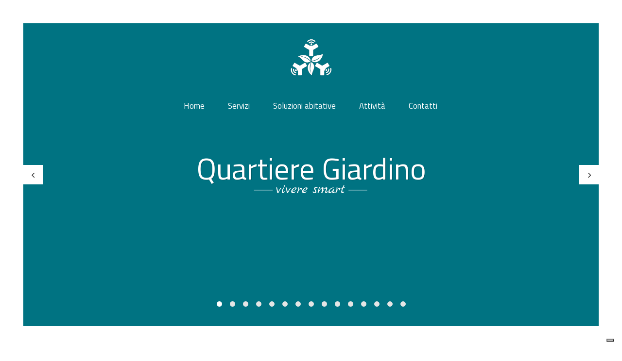

--- FILE ---
content_type: text/html; charset=UTF-8
request_url: https://quartieregiardino-smart.eu/
body_size: 22389
content:
<!DOCTYPE html>
<html lang="it-IT">
<head>
	<meta charset="UTF-8"/>
	
	<link rel="profile" href="http://gmpg.org/xfn/11"/>
		
				<meta name=viewport content="width=device-width,initial-scale=1,user-scalable=no">
					
						
						<link rel="shortcut icon" type="image/x-icon" href="https://stockholm60.qodeinteractive.com/wp-content/uploads/2020/10/Favicon.png">
			<link rel="apple-touch-icon" href="https://stockholm60.qodeinteractive.com/wp-content/uploads/2020/10/Favicon.png"/>
			
				<script type="text/javascript" class="_iub_cs_skip">
				var _iub = _iub || {};
				_iub.csConfiguration = _iub.csConfiguration || {};
				_iub.csConfiguration.siteId = "3178776";
				_iub.csConfiguration.cookiePolicyId = "56226211";
			</script>
			<script class="_iub_cs_skip" src="https://cs.iubenda.com/sync/3178776.js"></script>
			<title>Quartiere Giardino</title>
<meta name='robots' content='max-image-preview:large' />
<link rel='dns-prefetch' href='//cdn.iubenda.com' />
<link rel='dns-prefetch' href='//fonts.googleapis.com' />
<link rel="alternate" type="application/rss+xml" title="Quartiere Giardino &raquo; Feed" href="https://quartieregiardino-smart.eu/feed/" />
<link rel="alternate" type="application/rss+xml" title="Quartiere Giardino &raquo; Feed dei commenti" href="https://quartieregiardino-smart.eu/comments/feed/" />
<link rel="alternate" title="oEmbed (JSON)" type="application/json+oembed" href="https://quartieregiardino-smart.eu/wp-json/oembed/1.0/embed?url=https%3A%2F%2Fquartieregiardino-smart.eu%2F" />
<link rel="alternate" title="oEmbed (XML)" type="text/xml+oembed" href="https://quartieregiardino-smart.eu/wp-json/oembed/1.0/embed?url=https%3A%2F%2Fquartieregiardino-smart.eu%2F&#038;format=xml" />
<style id='wp-img-auto-sizes-contain-inline-css' type='text/css'>
img:is([sizes=auto i],[sizes^="auto," i]){contain-intrinsic-size:3000px 1500px}
/*# sourceURL=wp-img-auto-sizes-contain-inline-css */
</style>
<link rel='stylesheet' id='animate-css' href='https://quartieregiardino-smart.eu/wp-content/plugins/qi-blocks/assets/css/plugins/animate/animate.min.css?ver=4.1.1' type='text/css' media='all' />
<link rel='stylesheet' id='layerslider-css' href='https://quartieregiardino-smart.eu/wp-content/plugins/LayerSlider/assets/static/layerslider/css/layerslider.css?ver=7.6.9' type='text/css' media='all' />
<style id='wp-emoji-styles-inline-css' type='text/css'>

	img.wp-smiley, img.emoji {
		display: inline !important;
		border: none !important;
		box-shadow: none !important;
		height: 1em !important;
		width: 1em !important;
		margin: 0 0.07em !important;
		vertical-align: -0.1em !important;
		background: none !important;
		padding: 0 !important;
	}
/*# sourceURL=wp-emoji-styles-inline-css */
</style>
<style id='classic-theme-styles-inline-css' type='text/css'>
/*! This file is auto-generated */
.wp-block-button__link{color:#fff;background-color:#32373c;border-radius:9999px;box-shadow:none;text-decoration:none;padding:calc(.667em + 2px) calc(1.333em + 2px);font-size:1.125em}.wp-block-file__button{background:#32373c;color:#fff;text-decoration:none}
/*# sourceURL=/wp-includes/css/classic-themes.min.css */
</style>
<link rel='stylesheet' id='contact-form-7-css' href='https://quartieregiardino-smart.eu/wp-content/plugins/contact-form-7/includes/css/styles.css?ver=6.1.1' type='text/css' media='all' />
<link rel='stylesheet' id='qi-blocks-grid-css' href='https://quartieregiardino-smart.eu/wp-content/plugins/qi-blocks/assets/dist/grid.css?ver=1.4.7' type='text/css' media='all' />
<link rel='stylesheet' id='qi-blocks-main-css' href='https://quartieregiardino-smart.eu/wp-content/plugins/qi-blocks/assets/dist/main.css?ver=1.4.7' type='text/css' media='all' />
<link rel='stylesheet' id='qi-addons-for-elementor-grid-style-css' href='https://quartieregiardino-smart.eu/wp-content/plugins/qi-addons-for-elementor/assets/css/grid.min.css?ver=1.9.5' type='text/css' media='all' />
<link rel='stylesheet' id='qi-addons-for-elementor-helper-parts-style-css' href='https://quartieregiardino-smart.eu/wp-content/plugins/qi-addons-for-elementor/assets/css/helper-parts.min.css?ver=1.9.5' type='text/css' media='all' />
<link rel='stylesheet' id='qi-addons-for-elementor-style-css' href='https://quartieregiardino-smart.eu/wp-content/plugins/qi-addons-for-elementor/assets/css/main.min.css?ver=1.9.5' type='text/css' media='all' />
<link rel='stylesheet' id='mediaelement-css' href='https://quartieregiardino-smart.eu/wp-includes/js/mediaelement/mediaelementplayer-legacy.min.css?ver=4.2.17' type='text/css' media='all' />
<link rel='stylesheet' id='wp-mediaelement-css' href='https://quartieregiardino-smart.eu/wp-includes/js/mediaelement/wp-mediaelement.min.css?ver=6.9' type='text/css' media='all' />
<link rel='stylesheet' id='stockholm-default-style-css' href='https://quartieregiardino-smart.eu/wp-content/themes/stockholm/style.css?ver=6.9' type='text/css' media='all' />
<link rel='stylesheet' id='stockholm-font-awesome-css' href='https://quartieregiardino-smart.eu/wp-content/themes/stockholm/framework/modules/icons/font-awesome/css/font-awesome.min.css?ver=6.9' type='text/css' media='all' />
<link rel='stylesheet' id='elegant-icons-css' href='https://quartieregiardino-smart.eu/wp-content/themes/stockholm/framework/modules/icons/elegant-icons/style.min.css?ver=6.9' type='text/css' media='all' />
<link rel='stylesheet' id='linear-icons-css' href='https://quartieregiardino-smart.eu/wp-content/themes/stockholm/framework/modules/icons/linear-icons/style.min.css?ver=6.9' type='text/css' media='all' />
<link rel='stylesheet' id='linea-icons-css' href='https://quartieregiardino-smart.eu/wp-content/themes/stockholm/framework/modules/icons/linea-icons/style.min.css?ver=6.9' type='text/css' media='all' />
<link rel='stylesheet' id='ion-icons-css' href='https://quartieregiardino-smart.eu/wp-content/themes/stockholm/framework/modules/icons/ion-icons/style.min.css?ver=6.9' type='text/css' media='all' />
<link rel='stylesheet' id='stockholm-stylesheet-css' href='https://quartieregiardino-smart.eu/wp-content/themes/stockholm/css/stylesheet.min.css?ver=6.9' type='text/css' media='all' />
<link rel='stylesheet' id='stockholm-webkit-css' href='https://quartieregiardino-smart.eu/wp-content/themes/stockholm/css/webkit_stylesheet.css?ver=6.9' type='text/css' media='all' />
<link rel='stylesheet' id='stockholm-style-dynamic-css' href='https://quartieregiardino-smart.eu/wp-content/themes/stockholm/css/style_dynamic.css?ver=1743427329' type='text/css' media='all' />
<link rel='stylesheet' id='stockholm-responsive-css' href='https://quartieregiardino-smart.eu/wp-content/themes/stockholm/css/responsive.min.css?ver=6.9' type='text/css' media='all' />
<link rel='stylesheet' id='stockholm-style-dynamic-responsive-css' href='https://quartieregiardino-smart.eu/wp-content/themes/stockholm/css/style_dynamic_responsive.css?ver=1743427329' type='text/css' media='all' />
<style id='stockholm-style-dynamic-responsive-inline-css' type='text/css'>
.q_team .q_team_text {
    padding: 55px 0 16px;
}
.projects_masonry_holder.masonry_extended .portfolio_masonry_item {
padding: 15px;
}
.projects_masonry_holder.masonry_extended {
    margin: 0 -15px;
}
#back_to_top > span {
border-radius: 100%;
}
.qodef-video-box-holder .qodef-video-box-play-image img {
transition: transform .3s ease-out;
transform: scale(0.8);
}
.qodef-video-box-holder .qodef-video-box-play-image:hover img {
transform: scale(1);
}
 .footer_top .textwidget a:hover {
    text-decoration: underline;
}
 .q_icon_with_title.center .icon_text_holder {
    margin: 37px 0 0;
 }

.q_icon_with_title .icon_text_holder .icon_title {
    margin: 0 0 0.5em;
}

.image_with_text img {
    margin: 0 0 30px;
}

.image_with_text .separator.transparent {
    margin: 4px 0 !important;
}
.qodef-social-share-team-hover a:hover {
text-decoration: underline;
}
.portfolio_navigation a {
color: #000;
font-size: 38px;
}
.portfolio_navigation .portfolio_prev {
left: -12px;
}
.portfolio_navigation .portfolio_next {
right: -12px;
}
.q_team .q_team_social_holder {
background-color: transparent !important;
}
.qode-underlined-link{
position: relative;
}

.qode-underlined-link:before{
content: '';
position: absolute;
left: 0;
bottom: 0;
width: 100%;
height: 1px;
background-color: currentColor;
transform: scaleX(0);
transform-origin: left;
transition: all 0.4s ease;
}

.qode-underlined-link:hover:before{
transform: scaleX(1);
}
#back_to_top span span{
transform: translate(-1px, -1px);
}
body div.pp_default .pp_description, body div.pp_default .pp_nav .currentTextHolder {
font-family: "Open Sans", sans-serif;
font-size: 14px;
line-height: 27px;
letter-spacing: 0px;
font-weight: 400;
font-style: normal;
text-transform: none;
}

body div.pp_default .pp_close:after{
content: "\4d";
font-family: 'ElegantIcons';
}

body div.pp_default a.pp_next, body div.pp_default a.pp_previous{
width: 40px;
height: 40px;
line-height: 40px;
background-color: #fff !important;
overflow: hidden;
}

body div.pp_default a.pp_next:hover, body div.pp_default a.pp_previous:hover{
background-color: #fff !important;
}

body div.pp_default a.pp_next:after, body div.pp_default a.pp_previous:after{
background-color: #fff;
color: #000;
font-family: 'eleganticons';
font-size: 22px;
color: #1e1e1e;
transition: all .3s ease-out;
}

body div.pp_default a.pp_previous:after{
content: '4';
}

body div.pp_default a.pp_previous:hover:after{
transform: translateX(-2px);
}

body div.pp_default a.pp_next:after{
content: '5';
}

body div.pp_default a.pp_next:hover:after{
transform: translateX(2px);
}
.qodef-video-box-holder .qodef-video-box-play-image img{
transition: all 1s ease;
}
.projects_masonry_holder .image_holder{
overflow: hidden;
}

.projects_masonry_holder .image_holder img{
transition: all 0.7s ease;
}

.projects_masonry_holder .image_holder:hover img{
transform: scale(1.07);
}

.paspartu_enabled .paspartu_top, .paspartu_enabled header{
    padding-top: 48px;
}

.paspartu_enabled .paspartu_bottom{
    padding-bottom: 48px;
}

.paspartu_enabled .paspartu_left, .paspartu_enabled .paspartu_right{
    width: 48px;
}
/*# sourceURL=stockholm-style-dynamic-responsive-inline-css */
</style>
<link rel='stylesheet' id='js_composer_front-css' href='https://quartieregiardino-smart.eu/wp-content/plugins/js_composer/assets/css/js_composer.min.css?ver=6.10.0' type='text/css' media='all' />
<link rel='stylesheet' id='stockholm-google-fonts-css' href='https://fonts.googleapis.com/css?family=Raleway%3A100%2C100i%2C200%2C200i%2C300%2C300i%2C400%2C400i%2C500%2C500i%2C600%2C600i%2C700%2C700i%2C800%2C800i%2C900%2C900i%7CCrete+Round%3A100%2C100i%2C200%2C200i%2C300%2C300i%2C400%2C400i%2C500%2C500i%2C600%2C600i%2C700%2C700i%2C800%2C800i%2C900%2C900i%7CPlayfair+Display%3A100%2C100i%2C200%2C200i%2C300%2C300i%2C400%2C400i%2C500%2C500i%2C600%2C600i%2C700%2C700i%2C800%2C800i%2C900%2C900i%7CTitillium+Web%3A100%2C100i%2C200%2C200i%2C300%2C300i%2C400%2C400i%2C500%2C500i%2C600%2C600i%2C700%2C700i%2C800%2C800i%2C900%2C900i%7COpen+Sans%3A100%2C100i%2C200%2C200i%2C300%2C300i%2C400%2C400i%2C500%2C500i%2C600%2C600i%2C700%2C700i%2C800%2C800i%2C900%2C900i%7CDM+Sans%3A100%2C100i%2C200%2C200i%2C300%2C300i%2C400%2C400i%2C500%2C500i%2C600%2C600i%2C700%2C700i%2C800%2C800i%2C900%2C900i&#038;subset=latin%2Clatin-ext&#038;ver=1.0.0' type='text/css' media='all' />
<link rel='stylesheet' id='swiper-css' href='https://quartieregiardino-smart.eu/wp-content/plugins/qi-addons-for-elementor/assets/plugins/swiper/8.4.5/swiper.min.css?ver=8.4.5' type='text/css' media='all' />
<link rel='stylesheet' id='elementor-icons-css' href='https://quartieregiardino-smart.eu/wp-content/plugins/elementor/assets/lib/eicons/css/elementor-icons.min.css?ver=5.46.0' type='text/css' media='all' />
<link rel='stylesheet' id='elementor-frontend-css' href='https://quartieregiardino-smart.eu/wp-content/plugins/elementor/assets/css/frontend.min.css?ver=3.34.2' type='text/css' media='all' />
<link rel='stylesheet' id='elementor-post-362-css' href='https://quartieregiardino-smart.eu/wp-content/uploads/elementor/css/post-362.css?ver=1769353304' type='text/css' media='all' />
<link rel='stylesheet' id='widget-image-css' href='https://quartieregiardino-smart.eu/wp-content/plugins/elementor/assets/css/widget-image.min.css?ver=3.34.2' type='text/css' media='all' />
<link rel='stylesheet' id='widget-heading-css' href='https://quartieregiardino-smart.eu/wp-content/plugins/elementor/assets/css/widget-heading.min.css?ver=3.34.2' type='text/css' media='all' />
<link rel='stylesheet' id='widget-spacer-css' href='https://quartieregiardino-smart.eu/wp-content/plugins/elementor/assets/css/widget-spacer.min.css?ver=3.34.2' type='text/css' media='all' />
<link rel='stylesheet' id='e-swiper-css' href='https://quartieregiardino-smart.eu/wp-content/plugins/elementor/assets/css/conditionals/e-swiper.min.css?ver=3.34.2' type='text/css' media='all' />
<link rel='stylesheet' id='widget-image-carousel-css' href='https://quartieregiardino-smart.eu/wp-content/plugins/elementor/assets/css/widget-image-carousel.min.css?ver=3.34.2' type='text/css' media='all' />
<link rel='stylesheet' id='elementor-post-14-css' href='https://quartieregiardino-smart.eu/wp-content/uploads/elementor/css/post-14.css?ver=1769353304' type='text/css' media='all' />
<link rel='stylesheet' id='elementor-gf-local-roboto-css' href='https://quartieregiardino-smart.eu/wp-content/uploads/elementor/google-fonts/css/roboto.css?ver=1742263910' type='text/css' media='all' />
<link rel='stylesheet' id='elementor-gf-local-robotoslab-css' href='https://quartieregiardino-smart.eu/wp-content/uploads/elementor/google-fonts/css/robotoslab.css?ver=1742263914' type='text/css' media='all' />
<link rel='stylesheet' id='elementor-icons-shared-0-css' href='https://quartieregiardino-smart.eu/wp-content/plugins/elementor/assets/lib/font-awesome/css/fontawesome.min.css?ver=5.15.3' type='text/css' media='all' />
<link rel='stylesheet' id='elementor-icons-fa-solid-css' href='https://quartieregiardino-smart.eu/wp-content/plugins/elementor/assets/lib/font-awesome/css/solid.min.css?ver=5.15.3' type='text/css' media='all' />

<script  type="text/javascript" class=" _iub_cs_skip" type="text/javascript" id="iubenda-head-inline-scripts-0">
/* <![CDATA[ */
            var _iub = _iub || [];
            _iub.csConfiguration ={"floatingPreferencesButtonDisplay":"bottom-right","lang":"it","siteId":"3178776","cookiePolicyId":"56226211","whitelabel":false,"banner":{"closeButtonDisplay":false,"listPurposes":true,"explicitWithdrawal":true,"position":"float-bottom-center","style":"dark"},"perPurposeConsent":true,"enableUspr":true,"enableLgpd":true,"googleAdditionalConsentMode":true,"countryDetection":true,"invalidateConsentWithoutLog":true}; 
//# sourceURL=iubenda-head-inline-scripts-0
/* ]]> */
</script>
<script  type="text/javascript" class=" _iub_cs_skip" type="text/javascript" src="//cdn.iubenda.com/cs/gpp/stub.js?ver=3.12.4" id="iubenda-head-scripts-0-js"></script>
<script  type="text/javascript" charset="UTF-8" async="" class=" _iub_cs_skip" type="text/javascript" src="//cdn.iubenda.com/cs/iubenda_cs.js?ver=3.12.4" id="iubenda-head-scripts-1-js"></script>
<script type="text/javascript" src="https://quartieregiardino-smart.eu/wp-includes/js/jquery/jquery.min.js?ver=3.7.1" id="jquery-core-js"></script>
<script type="text/javascript" src="https://quartieregiardino-smart.eu/wp-includes/js/jquery/jquery-migrate.min.js?ver=3.4.1" id="jquery-migrate-js"></script>
<script type="text/javascript" id="layerslider-utils-js-extra">
/* <![CDATA[ */
var LS_Meta = {"v":"7.6.9","fixGSAP":"1"};
//# sourceURL=layerslider-utils-js-extra
/* ]]> */
</script>
<script type="text/javascript" src="https://quartieregiardino-smart.eu/wp-content/plugins/LayerSlider/assets/static/layerslider/js/layerslider.utils.js?ver=7.6.9" id="layerslider-utils-js"></script>
<script type="text/javascript" src="https://quartieregiardino-smart.eu/wp-content/plugins/LayerSlider/assets/static/layerslider/js/layerslider.kreaturamedia.jquery.js?ver=7.6.9" id="layerslider-js"></script>
<script type="text/javascript" src="https://quartieregiardino-smart.eu/wp-content/plugins/LayerSlider/assets/static/layerslider/js/layerslider.transitions.js?ver=7.6.9" id="layerslider-transitions-js"></script>
<script type="text/javascript" src="https://quartieregiardino-smart.eu/wp-content/themes/stockholm/js/plugins/hammer.min.js?ver=1" id="hammer-js"></script>
<script type="text/javascript" src="https://quartieregiardino-smart.eu/wp-content/themes/stockholm/js/plugins/virtual-scroll.min.js?ver=1" id="virtual-scroll-js"></script>
<meta name="generator" content="Powered by LayerSlider 7.6.9 - Build Heros, Sliders, and Popups. Create Animations and Beautiful, Rich Web Content as Easy as Never Before on WordPress." />
<!-- LayerSlider updates and docs at: https://layerslider.com -->
<link rel="https://api.w.org/" href="https://quartieregiardino-smart.eu/wp-json/" /><link rel="alternate" title="JSON" type="application/json" href="https://quartieregiardino-smart.eu/wp-json/wp/v2/pages/14" /><link rel="EditURI" type="application/rsd+xml" title="RSD" href="https://quartieregiardino-smart.eu/xmlrpc.php?rsd" />
<meta name="generator" content="WordPress 6.9" />
<link rel="canonical" href="https://quartieregiardino-smart.eu/" />
<link rel='shortlink' href='https://quartieregiardino-smart.eu/' />
<meta name="generator" content="Elementor 3.34.2; features: additional_custom_breakpoints; settings: css_print_method-external, google_font-enabled, font_display-swap">
<style type="text/css">.recentcomments a{display:inline !important;padding:0 !important;margin:0 !important;}</style>			<style>
				.e-con.e-parent:nth-of-type(n+4):not(.e-lazyloaded):not(.e-no-lazyload),
				.e-con.e-parent:nth-of-type(n+4):not(.e-lazyloaded):not(.e-no-lazyload) * {
					background-image: none !important;
				}
				@media screen and (max-height: 1024px) {
					.e-con.e-parent:nth-of-type(n+3):not(.e-lazyloaded):not(.e-no-lazyload),
					.e-con.e-parent:nth-of-type(n+3):not(.e-lazyloaded):not(.e-no-lazyload) * {
						background-image: none !important;
					}
				}
				@media screen and (max-height: 640px) {
					.e-con.e-parent:nth-of-type(n+2):not(.e-lazyloaded):not(.e-no-lazyload),
					.e-con.e-parent:nth-of-type(n+2):not(.e-lazyloaded):not(.e-no-lazyload) * {
						background-image: none !important;
					}
				}
			</style>
			<meta name="generator" content="Powered by WPBakery Page Builder - drag and drop page builder for WordPress."/>
<meta name="generator" content="Powered by Slider Revolution 6.6.11 - responsive, Mobile-Friendly Slider Plugin for WordPress with comfortable drag and drop interface." />
<script>function setREVStartSize(e){
			//window.requestAnimationFrame(function() {
				window.RSIW = window.RSIW===undefined ? window.innerWidth : window.RSIW;
				window.RSIH = window.RSIH===undefined ? window.innerHeight : window.RSIH;
				try {
					var pw = document.getElementById(e.c).parentNode.offsetWidth,
						newh;
					pw = pw===0 || isNaN(pw) || (e.l=="fullwidth" || e.layout=="fullwidth") ? window.RSIW : pw;
					e.tabw = e.tabw===undefined ? 0 : parseInt(e.tabw);
					e.thumbw = e.thumbw===undefined ? 0 : parseInt(e.thumbw);
					e.tabh = e.tabh===undefined ? 0 : parseInt(e.tabh);
					e.thumbh = e.thumbh===undefined ? 0 : parseInt(e.thumbh);
					e.tabhide = e.tabhide===undefined ? 0 : parseInt(e.tabhide);
					e.thumbhide = e.thumbhide===undefined ? 0 : parseInt(e.thumbhide);
					e.mh = e.mh===undefined || e.mh=="" || e.mh==="auto" ? 0 : parseInt(e.mh,0);
					if(e.layout==="fullscreen" || e.l==="fullscreen")
						newh = Math.max(e.mh,window.RSIH);
					else{
						e.gw = Array.isArray(e.gw) ? e.gw : [e.gw];
						for (var i in e.rl) if (e.gw[i]===undefined || e.gw[i]===0) e.gw[i] = e.gw[i-1];
						e.gh = e.el===undefined || e.el==="" || (Array.isArray(e.el) && e.el.length==0)? e.gh : e.el;
						e.gh = Array.isArray(e.gh) ? e.gh : [e.gh];
						for (var i in e.rl) if (e.gh[i]===undefined || e.gh[i]===0) e.gh[i] = e.gh[i-1];
											
						var nl = new Array(e.rl.length),
							ix = 0,
							sl;
						e.tabw = e.tabhide>=pw ? 0 : e.tabw;
						e.thumbw = e.thumbhide>=pw ? 0 : e.thumbw;
						e.tabh = e.tabhide>=pw ? 0 : e.tabh;
						e.thumbh = e.thumbhide>=pw ? 0 : e.thumbh;
						for (var i in e.rl) nl[i] = e.rl[i]<window.RSIW ? 0 : e.rl[i];
						sl = nl[0];
						for (var i in nl) if (sl>nl[i] && nl[i]>0) { sl = nl[i]; ix=i;}
						var m = pw>(e.gw[ix]+e.tabw+e.thumbw) ? 1 : (pw-(e.tabw+e.thumbw)) / (e.gw[ix]);
						newh =  (e.gh[ix] * m) + (e.tabh + e.thumbh);
					}
					var el = document.getElementById(e.c);
					if (el!==null && el) el.style.height = newh+"px";
					el = document.getElementById(e.c+"_wrapper");
					if (el!==null && el) {
						el.style.height = newh+"px";
						el.style.display = "block";
					}
				} catch(e){
					console.log("Failure at Presize of Slider:" + e)
				}
			//});
		  };</script>
<noscript><style> .wpb_animate_when_almost_visible { opacity: 1; }</style></noscript></head>
<body class="home wp-singular page-template page-template-full_width page-template-full_width-php page page-id-14 wp-theme-stockholm qi-blocks-1.4.7 qodef-gutenberg--no-touch stockholm-core-2.4 qodef-qi--no-touch qi-addons-for-elementor-1.9.5 select-theme-ver-9.5 paspartu_enabled side_area_uncovered  qode_grid_1300 qode_footer_adv_responsiveness qode_footer_adv_responsiveness_1024 qode_footer_adv_responsiveness_one_column qode_menu_center wpb-js-composer js-comp-ver-6.10.0 vc_responsive elementor-default elementor-kit-362 elementor-page elementor-page-14">
		<div class="wrapper">
		<div class="wrapper_inner">
						<a id='back_to_top' href='#'>
				<span class="fa-stack">
					<span aria-hidden="true" class="qode_icon_font_elegant arrow_carrot-up " ></span>				</span>
			</a>
		<div class="paspartu_top"></div>
<div class="paspartu_bottom"></div>
<div class="paspartu_left"></div>
<div class="paspartu_right"></div>	<header class="page_header transparent scrolled_not_transparent centered_logo light regular">
				
		<div class="header_inner clearfix">
						
			<div class="header_top_bottom_holder">
								
				<div class="header_bottom clearfix" style="background-color:rgba(255, 255, 255, 0);">
										<div class="container">
						<div class="container_inner clearfix" >
																					<div class="header_inner_left">
																	<div class="mobile_menu_button"><span><i class="fa fa-bars"></i></span></div>
								<div class="logo_wrapper">
									<div class="q_logo">
										<a href="https://quartieregiardino-smart.eu/">
	<img class="normal" src="http://quartieregiardino-smart.eu/wp-content/uploads/2023/05/QG-Logo-Scuro.png" alt="Logo"/>
<img class="light" src="http://quartieregiardino-smart.eu/wp-content/uploads/2023/05/QG-Logo-Chiaro.png" alt="Logo"/>
<img class="dark" src="http://quartieregiardino-smart.eu/wp-content/uploads/2023/05/QG-Logo-Scuro.png" alt="Logo"/>
	
	<img class="sticky" src="http://quartieregiardino-smart.eu/wp-content/uploads/2023/05/QG-Logo-Scuro.png" alt="Logo"/>
	
	</a>									</div>
																	</div>
																
                                							</div>
																																						                                                                    <nav class="main_menu drop_down  ">
                                        <ul id="menu-main-menu" class=""><li id="nav-menu-item-360" class="menu-item menu-item-type-post_type menu-item-object-page menu-item-home current-menu-item page_item page-item-14 current_page_item active narrow"><a href="https://quartieregiardino-smart.eu/" class=" current "><i class="menu_icon fa blank"></i><span class="menu-text">Home</span><span class="plus"></span></a></li>
<li id="nav-menu-item-361" class="menu-item menu-item-type-post_type menu-item-object-page  narrow"><a href="https://quartieregiardino-smart.eu/servizi/" class=""><i class="menu_icon fa blank"></i><span class="menu-text">Servizi</span><span class="plus"></span></a></li>
<li id="nav-menu-item-359" class="menu-item menu-item-type-post_type menu-item-object-page  narrow"><a href="https://quartieregiardino-smart.eu/soluzioni-abitative/" class=""><i class="menu_icon fa blank"></i><span class="menu-text">Soluzioni abitative</span><span class="plus"></span></a></li>
<li id="nav-menu-item-1179" class="menu-item menu-item-type-post_type menu-item-object-page  narrow"><a href="https://quartieregiardino-smart.eu/attivita/" class=""><i class="menu_icon fa blank"></i><span class="menu-text">Attività</span><span class="plus"></span></a></li>
<li id="nav-menu-item-358" class="menu-item menu-item-type-post_type menu-item-object-page  narrow"><a href="https://quartieregiardino-smart.eu/contatti/" class=""><i class="menu_icon fa blank"></i><span class="menu-text">Contatti</span><span class="plus"></span></a></li>
</ul>                                    </nav>
                                																	<div class="header_inner_right">
										<div class="side_menu_button_wrapper right">
																																	<div class="side_menu_button">
																																															</div>
										</div>
									</div>
																																							<nav class="mobile_menu">
	<ul id="menu-main-menu-1" class=""><li id="mobile-menu-item-360" class="menu-item menu-item-type-post_type menu-item-object-page menu-item-home current-menu-item page_item page-item-14 current_page_item active"><a href="https://quartieregiardino-smart.eu/" class=" current "><span>Home</span></a><span class="mobile_arrow"><i class="fa fa-angle-right"></i><i class="fa fa-angle-down"></i></span></li>
<li id="mobile-menu-item-361" class="menu-item menu-item-type-post_type menu-item-object-page "><a href="https://quartieregiardino-smart.eu/servizi/" class=""><span>Servizi</span></a><span class="mobile_arrow"><i class="fa fa-angle-right"></i><i class="fa fa-angle-down"></i></span></li>
<li id="mobile-menu-item-359" class="menu-item menu-item-type-post_type menu-item-object-page "><a href="https://quartieregiardino-smart.eu/soluzioni-abitative/" class=""><span>Soluzioni abitative</span></a><span class="mobile_arrow"><i class="fa fa-angle-right"></i><i class="fa fa-angle-down"></i></span></li>
<li id="mobile-menu-item-1179" class="menu-item menu-item-type-post_type menu-item-object-page "><a href="https://quartieregiardino-smart.eu/attivita/" class=""><span>Attività</span></a><span class="mobile_arrow"><i class="fa fa-angle-right"></i><i class="fa fa-angle-down"></i></span></li>
<li id="mobile-menu-item-358" class="menu-item menu-item-type-post_type menu-item-object-page "><a href="https://quartieregiardino-smart.eu/contatti/" class=""><span>Contatti</span></a><span class="mobile_arrow"><i class="fa fa-angle-right"></i><i class="fa fa-angle-down"></i></span></li>
</ul></nav>								
															</div>
						</div>
											</div>
				</div>
			</div>
	</header>
			
			<div class="content ">
								
				<div class="content_inner">
										
										<div class="full_width" >
	<div class="full_width_inner" >
												<div data-elementor-type="wp-page" data-elementor-id="14" class="elementor elementor-14">
						<section class="elementor-section elementor-top-section elementor-element elementor-element-ad3651a elementor-section-full_width elementor-section-height-default elementor-section-height-default parallax_section_no qode_elementor_container_no qode-content-aligment-left" data-id="ad3651a" data-element_type="section">
						<div class="elementor-container elementor-column-gap-no">
					<div class="elementor-column elementor-col-100 elementor-top-column elementor-element elementor-element-d1b2a72" data-id="d1b2a72" data-element_type="column">
			<div class="elementor-widget-wrap elementor-element-populated">
						<div class="elementor-element elementor-element-b3e8ab9 elementor-widget elementor-widget-slider_revolution" data-id="b3e8ab9" data-element_type="widget" data-widget_type="slider_revolution.default">
				<div class="elementor-widget-container">
					
		<div class="wp-block-themepunch-revslider">
			<!-- START Main 1 1 REVOLUTION SLIDER 6.6.11 --><p class="rs-p-wp-fix"></p>
			<rs-module-wrap id="rev_slider_3_1_wrapper" data-source="gallery" style="visibility:hidden;background:transparent;padding:0;">
				<rs-module id="rev_slider_3_1" style="" data-version="6.6.11">
					<rs-slides style="overflow: hidden; position: absolute;">
						<rs-slide style="position: absolute;" data-key="rs-35" data-title="Quartiere Giardino" data-thumb="//quartieregiardino-smart.eu/wp-content/uploads/2023/05/kelly-sikkema-iu3MkDoQXDM-unsplash-scaled.jpg" data-in="o:0;" data-out="a:false;">
							<img fetchpriority="high" decoding="async" src="//quartieregiardino-smart.eu/wp-content/plugins/revslider/public/assets/assets/dummy.png" alt="Quartiere Giardino" title="kelly-sikkema-iu3MkDoQXDM-unsplash" width="2560" height="1707" class="rev-slidebg tp-rs-img rs-lazyload" data-lazyload="//quartieregiardino-smart.eu/wp-content/plugins/revslider/public/assets/assets/transparent.png" data-bg="c:#007382;" data-no-retina>
<!--
							--><rs-layer
								id="slider-3-slide-35-layer-0" 
								data-type="text"
								data-tsh="h:1px;v:1px;"
								data-xy="x:c;y:m;yo:11px,21px,50px,-83px;"
								data-text="w:normal;s:62,60,60,40;l:80,68,68,48;a:center;"
								data-dim="w:814px,674px,674px,323px;"
								data-basealign="slide"
								data-rsp_o="off"
								data-rsp_bd="off"
								data-frame_0="y:50;"
								data-frame_1="st:200;sp:1000;sR:200;"
								data-frame_999="y:-50;o:0;st:w;sp:1000;sR:3300;"
								style="z-index:5;font-family:'Titillium Web';"
							>Quartiere Giardino 
							</rs-layer><!--

							--><rs-layer
								id="slider-3-slide-35-layer-2" 
								data-type="image"
								data-rsp_ch="on"
								data-xy="x:c;y:m;yo:93px,76px,57px,35px;"
								data-text="w:normal;s:20,16,12,7;l:0,20,15,9;"
								data-dim="w:398px,328px,249px,153px;h:27px,22px,16px,9px;"
								data-frame_1="st:580;sR:580;"
								data-frame_999="o:0;st:w;sR:3620;"
								style="z-index:7;"
							><img decoding="async" src="//quartieregiardino-smart.eu/wp-content/plugins/revslider/public/assets/assets/dummy.png" alt="" class="tp-rs-img rs-lazyload" width="1470" height="99" data-lazyload="//quartieregiardino-smart.eu/wp-content/uploads/2023/05/scritta-e1685116200923.png" data-no-retina> 
							</rs-layer><!--
-->						</rs-slide>
						<rs-slide style="position: absolute;" data-key="rs-24" data-title="Orti urbani" data-thumb="//quartieregiardino-smart.eu/wp-content/uploads/2023/05/kelly-sikkema-iu3MkDoQXDM-unsplash-scaled-50x100.jpg" data-in="o:0;" data-out="a:false;" data-mediafilter="xpro2">
							<img decoding="async" src="//quartieregiardino-smart.eu/wp-content/plugins/revslider/public/assets/assets/dummy.png" alt="" title="kelly-sikkema-iu3MkDoQXDM-unsplash" width="2560" height="1707" class="rev-slidebg tp-rs-img rs-lazyload" data-lazyload="//quartieregiardino-smart.eu/wp-content/uploads/2023/05/kelly-sikkema-iu3MkDoQXDM-unsplash-scaled.jpg" data-no-retina>
<!--
							--><rs-layer
								id="slider-3-slide-24-layer-0" 
								data-type="text"
								data-tsh="h:1px;v:1px;"
								data-xy="x:c;y:m;yo:-5px,21px,50px,-83px;"
								data-text="w:normal;s:62,60,60,40;l:80,68,68,48;a:center;"
								data-dim="w:814px,674px,674px,323px;"
								data-basealign="slide"
								data-rsp_o="off"
								data-rsp_bd="off"
								data-frame_0="y:50;"
								data-frame_1="st:200;sp:1000;"
								data-frame_999="y:-50;o:0;st:w;sp:1000;"
								style="z-index:5;font-family:'Titillium Web';"
							>Orti urbani 
							</rs-layer><!--

							--><rs-layer
								id="slider-3-slide-24-layer-1" 
								data-type="text"
								data-xy="x:c;y:m;yo:138px,154px,193px,60px;"
								data-text="w:normal;s:20,16,12,7;l:25,20,15,9;"
								data-basealign="slide"
								data-rsp_o="off"
								data-rsp_bd="off"
								data-frame_0="y:50;"
								data-frame_1="st:400;sp:1000;"
								data-frame_999="y:-50;o:0;st:w;sp:1000;"
								style="z-index:6;font-family:'Open Sans';"
							><a href="$" target="_self"  class="qbutton " style="">Scopri</a> 
							</rs-layer><!--
-->						</rs-slide>
						<rs-slide style="position: absolute;" data-key="rs-25" data-title="Videosorveglianza" data-thumb="//quartieregiardino-smart.eu/wp-content/uploads/2023/05/michal-jakubowski-oQD9uq4Rd4I-unsplash-scaled-50x100.jpg" data-in="o:0;" data-out="a:false;" data-mediafilter="xpro2">
							<img loading="lazy" decoding="async" src="//quartieregiardino-smart.eu/wp-content/plugins/revslider/public/assets/assets/dummy.png" alt="" title="michal-jakubowski-oQD9uq4Rd4I-unsplash" width="2560" height="1707" class="rev-slidebg tp-rs-img rs-lazyload" data-lazyload="//quartieregiardino-smart.eu/wp-content/uploads/2023/05/michal-jakubowski-oQD9uq4Rd4I-unsplash-scaled.jpg" data-no-retina>
<!--
							--><rs-layer
								id="slider-3-slide-25-layer-0" 
								data-type="text"
								data-tsh="h:1px;v:1px;"
								data-xy="x:c;y:m;yo:-5px,21px,50px,-83px;"
								data-text="w:normal;s:62,60,60,40;l:80,68,68,48;a:center;"
								data-dim="w:814px,674px,674px,323px;"
								data-basealign="slide"
								data-rsp_o="off"
								data-rsp_bd="off"
								data-frame_0="y:50;"
								data-frame_1="st:200;sp:1000;"
								data-frame_999="y:-50;o:0;st:w;sp:1000;"
								style="z-index:5;font-family:'Titillium Web';"
							>Videosorveglianza 
							</rs-layer><!--

							--><rs-layer
								id="slider-3-slide-25-layer-1" 
								data-type="text"
								data-xy="x:c;y:m;yo:138px,154px,193px,60px;"
								data-text="w:normal;s:20,16,12,7;l:25,20,15,9;"
								data-basealign="slide"
								data-rsp_o="off"
								data-rsp_bd="off"
								data-frame_0="y:50;"
								data-frame_1="st:400;sp:1000;"
								data-frame_999="y:-50;o:0;st:w;sp:1000;"
								style="z-index:6;font-family:'Open Sans';"
							><a href="$" target="_self"  class="qbutton " style="">Scopri</a> 
							</rs-layer><!--
-->						</rs-slide>
						<rs-slide style="position: absolute;" data-key="rs-26" data-title="Smart gym" data-thumb="//quartieregiardino-smart.eu/wp-content/uploads/2023/07/smart-gym-50x100.png" data-in="o:0;" data-out="a:false;" data-mediafilter="nashville">
							<img loading="lazy" decoding="async" src="//quartieregiardino-smart.eu/wp-content/plugins/revslider/public/assets/assets/dummy.png" alt="" title="smart gym" width="1600" height="940" class="rev-slidebg tp-rs-img rs-lazyload" data-lazyload="//quartieregiardino-smart.eu/wp-content/uploads/2023/07/smart-gym.png" data-bg="p:center top;" data-no-retina>
<!--
							--><rs-layer
								id="slider-3-slide-26-layer-0" 
								data-type="text"
								data-tsh="h:1px;v:1px;"
								data-xy="x:c;y:m;yo:-5px,21px,50px,-83px;"
								data-text="w:normal;s:62,60,60,40;l:80,68,68,48;a:center;"
								data-dim="w:814px,674px,674px,323px;"
								data-basealign="slide"
								data-rsp_o="off"
								data-rsp_bd="off"
								data-frame_0="y:50;"
								data-frame_1="st:200;sp:1000;"
								data-frame_999="y:-50;o:0;st:w;sp:1000;"
								style="z-index:5;font-family:'Titillium Web';"
							>Smart gym 
							</rs-layer><!--

							--><rs-layer
								id="slider-3-slide-26-layer-1" 
								data-type="text"
								data-xy="x:c;y:m;yo:138px,154px,193px,60px;"
								data-text="w:normal;s:20,16,12,7;l:25,20,15,9;"
								data-basealign="slide"
								data-rsp_o="off"
								data-rsp_bd="off"
								data-frame_0="y:50;"
								data-frame_1="st:400;sp:1000;"
								data-frame_999="y:-50;o:0;st:w;sp:1000;"
								style="z-index:6;font-family:'Open Sans';"
							><a href="$" target="_self"  class="qbutton " style="">Scopri</a> 
							</rs-layer><!--
-->						</rs-slide>
						<rs-slide style="position: absolute;" data-key="rs-27" data-title="Free Wifi" data-thumb="//quartieregiardino-smart.eu/wp-content/uploads/2020/08/tyler-franta-RbFDzMKTH6Q-unsplash-scaled-50x100.jpg" data-in="o:0;" data-out="a:false;" data-mediafilter="xpro2">
							<img loading="lazy" decoding="async" src="//quartieregiardino-smart.eu/wp-content/plugins/revslider/public/assets/assets/dummy.png" alt="" title="tyler-franta-RbFDzMKTH6Q-unsplash" width="2560" height="1710" class="rev-slidebg tp-rs-img rs-lazyload" data-lazyload="//quartieregiardino-smart.eu/wp-content/uploads/2020/08/tyler-franta-RbFDzMKTH6Q-unsplash-scaled.jpg" data-no-retina>
<!--
							--><rs-layer
								id="slider-3-slide-27-layer-0" 
								data-type="text"
								data-tsh="h:1px;v:1px;"
								data-xy="x:c;y:m;yo:-5px,21px,50px,-83px;"
								data-text="w:normal;s:62,60,60,40;l:80,68,68,48;a:center;"
								data-dim="w:814px,674px,674px,323px;"
								data-basealign="slide"
								data-rsp_o="off"
								data-rsp_bd="off"
								data-frame_0="y:50;"
								data-frame_1="st:200;sp:1000;"
								data-frame_999="y:-50;o:0;st:w;sp:1000;"
								style="z-index:5;font-family:'Titillium Web';"
							>Free Wifi 
							</rs-layer><!--

							--><rs-layer
								id="slider-3-slide-27-layer-1" 
								data-type="text"
								data-xy="x:c;y:m;yo:138px,154px,193px,60px;"
								data-text="w:normal;s:20,16,12,7;l:25,20,15,9;"
								data-basealign="slide"
								data-rsp_o="off"
								data-rsp_bd="off"
								data-frame_0="y:50;"
								data-frame_1="st:400;sp:1000;"
								data-frame_999="y:-50;o:0;st:w;sp:1000;"
								style="z-index:6;font-family:'Open Sans';"
							><a href="$" target="_self"  class="qbutton " style="">Scopri</a> 
							</rs-layer><!--
-->						</rs-slide>
						<rs-slide style="position: absolute;" data-key="rs-28" data-title="Book crossing" data-thumb="//quartieregiardino-smart.eu/wp-content/uploads/2023/07/bookcrossing-50x100.png" data-in="o:0;" data-out="a:false;" data-mediafilter="xpro2">
							<img loading="lazy" decoding="async" src="//quartieregiardino-smart.eu/wp-content/plugins/revslider/public/assets/assets/dummy.png" alt="" title="bookcrossing" width="4664" height="3083" class="rev-slidebg tp-rs-img rs-lazyload" data-lazyload="//quartieregiardino-smart.eu/wp-content/uploads/2023/07/bookcrossing.png" data-bg="p:center top;" data-no-retina>
<!--
							--><rs-layer
								id="slider-3-slide-28-layer-0" 
								data-type="text"
								data-tsh="h:1px;v:1px;"
								data-xy="x:c;y:m;yo:-5px,21px,50px,-83px;"
								data-text="w:normal;s:62,60,60,40;l:80,68,68,48;a:center;"
								data-dim="w:814px,674px,674px,323px;"
								data-basealign="slide"
								data-rsp_o="off"
								data-rsp_bd="off"
								data-frame_0="y:50;"
								data-frame_1="st:200;sp:1000;"
								data-frame_999="y:-50;o:0;st:w;sp:1000;"
								style="z-index:5;font-family:'Titillium Web';"
							>Book Crossing 
							</rs-layer><!--

							--><rs-layer
								id="slider-3-slide-28-layer-1" 
								data-type="text"
								data-xy="x:c;y:m;yo:138px,154px,193px,60px;"
								data-text="w:normal;s:20,16,12,7;l:25,20,15,9;"
								data-basealign="slide"
								data-rsp_o="off"
								data-rsp_bd="off"
								data-frame_0="y:50;"
								data-frame_1="st:400;sp:1000;"
								data-frame_999="y:-50;o:0;st:w;sp:1000;"
								style="z-index:6;font-family:'Open Sans';"
							><a href="$" target="_self"  class="qbutton " style="">Scopri</a> 
							</rs-layer><!--
-->						</rs-slide>
						<rs-slide style="position: absolute;" data-key="rs-29" data-title="App di quartiere" data-thumb="//quartieregiardino-smart.eu/wp-content/uploads/2023/07/MicrosoftTeams-image-13-scaled-50x100.jpg" data-in="o:0;" data-out="a:false;" data-mediafilter="xpro2">
							<img loading="lazy" decoding="async" src="//quartieregiardino-smart.eu/wp-content/plugins/revslider/public/assets/assets/dummy.png" alt="" title="MicrosoftTeams-image (13)" width="2560" height="1357" class="rev-slidebg tp-rs-img rs-lazyload" data-lazyload="//quartieregiardino-smart.eu/wp-content/uploads/2023/07/MicrosoftTeams-image-13-scaled.jpg" data-no-retina>
<!--
							--><rs-layer
								id="slider-3-slide-29-layer-0" 
								data-type="text"
								data-tsh="h:1px;v:1px;"
								data-xy="x:c;y:m;yo:-5px,21px,50px,-83px;"
								data-text="w:normal;s:62,60,60,40;l:80,68,68,48;a:center;"
								data-dim="w:814px,674px,674px,323px;"
								data-basealign="slide"
								data-rsp_o="off"
								data-rsp_bd="off"
								data-frame_0="y:50;"
								data-frame_1="st:200;sp:1000;"
								data-frame_999="y:-50;o:0;st:w;sp:1000;"
								style="z-index:5;font-family:'Titillium Web';"
							>App di quartiere 
							</rs-layer><!--

							--><rs-layer
								id="slider-3-slide-29-layer-1" 
								data-type="text"
								data-xy="x:c;y:m;yo:138px,154px,193px,60px;"
								data-text="w:normal;s:20,16,12,7;l:25,20,15,9;"
								data-basealign="slide"
								data-rsp_o="off"
								data-rsp_bd="off"
								data-frame_0="y:50;"
								data-frame_1="st:400;sp:1000;"
								data-frame_999="y:-50;o:0;st:w;sp:1000;"
								style="z-index:6;font-family:'Open Sans';"
							><a href="$" target="_self"  class="qbutton " style="">Scopri</a> 
							</rs-layer><!--
-->						</rs-slide>
						<rs-slide style="position: absolute;" data-key="rs-30" data-title="Illuminazione intelligente" data-thumb="//quartieregiardino-smart.eu/wp-content/uploads/2020/08/Illuminazione-intelligente-50x100.jpg" data-in="o:0;" data-out="a:false;" data-mediafilter="xpro2">
							<img loading="lazy" decoding="async" src="//quartieregiardino-smart.eu/wp-content/plugins/revslider/public/assets/assets/dummy.png" alt="" title="Illuminazione intelligente" width="2264" height="2116" class="rev-slidebg tp-rs-img rs-lazyload" data-lazyload="//quartieregiardino-smart.eu/wp-content/uploads/2020/08/Illuminazione-intelligente.jpg" data-no-retina>
<!--
							--><rs-layer
								id="slider-3-slide-30-layer-0" 
								data-type="text"
								data-tsh="h:1px;v:1px;"
								data-xy="x:c;y:m;yo:-5px,21px,50px,-83px;"
								data-text="w:normal;s:62,60,60,40;l:80,68,68,48;a:center;"
								data-dim="w:814px,674px,674px,323px;"
								data-basealign="slide"
								data-rsp_o="off"
								data-rsp_bd="off"
								data-frame_0="y:50;"
								data-frame_1="st:200;sp:1000;"
								data-frame_999="y:-50;o:0;st:w;sp:1000;"
								style="z-index:5;font-family:'Titillium Web';"
							>Illuminazione intelligente 
							</rs-layer><!--

							--><rs-layer
								id="slider-3-slide-30-layer-1" 
								data-type="text"
								data-xy="x:c;y:m;yo:138px,154px,193px,60px;"
								data-text="w:normal;s:20,16,12,7;l:25,20,15,9;"
								data-basealign="slide"
								data-rsp_o="off"
								data-rsp_bd="off"
								data-frame_0="y:50;"
								data-frame_1="st:400;sp:1000;"
								data-frame_999="y:-50;o:0;st:w;sp:1000;"
								style="z-index:6;font-family:'Open Sans';"
							><a href="$" target="_self"  class="qbutton " style="">Scopri</a> 
							</rs-layer><!--
-->						</rs-slide>
						<rs-slide style="position: absolute;" data-key="rs-31" data-title="Irrigazione smart" data-thumb="//quartieregiardino-smart.eu/wp-content/uploads/2020/06/markus-spiske-vrbZVyX2k4I-unsplash-scaled-50x100.jpg" data-in="o:0;" data-out="a:false;" data-mediafilter="xpro2">
							<img loading="lazy" decoding="async" src="//quartieregiardino-smart.eu/wp-content/plugins/revslider/public/assets/assets/dummy.png" alt="" title="markus-spiske-vrbZVyX2k4I-unsplash" width="2560" height="1707" class="rev-slidebg tp-rs-img rs-lazyload" data-lazyload="//quartieregiardino-smart.eu/wp-content/uploads/2020/06/markus-spiske-vrbZVyX2k4I-unsplash-scaled.jpg" data-no-retina>
<!--
							--><rs-layer
								id="slider-3-slide-31-layer-0" 
								data-type="text"
								data-tsh="h:1px;v:1px;"
								data-xy="x:c;y:m;yo:-5px,21px,50px,-83px;"
								data-text="w:normal;s:62,60,60,40;l:80,68,68,48;a:center;"
								data-dim="w:814px,674px,674px,323px;"
								data-basealign="slide"
								data-rsp_o="off"
								data-rsp_bd="off"
								data-frame_0="y:50;"
								data-frame_1="st:200;sp:1000;"
								data-frame_999="y:-50;o:0;st:w;sp:1000;"
								style="z-index:5;font-family:'Titillium Web';"
							>Irrigazione smart 
							</rs-layer><!--

							--><rs-layer
								id="slider-3-slide-31-layer-1" 
								data-type="text"
								data-xy="x:c;y:m;yo:138px,154px,193px,60px;"
								data-text="w:normal;s:20,16,12,7;l:25,20,15,9;"
								data-basealign="slide"
								data-rsp_o="off"
								data-rsp_bd="off"
								data-frame_0="y:50;"
								data-frame_1="st:400;sp:1000;"
								data-frame_999="y:-50;o:0;st:w;sp:1000;"
								style="z-index:6;font-family:'Open Sans';"
							><a href="$" target="_self"  class="qbutton " style="">Scopri</a> 
							</rs-layer><!--
-->						</rs-slide>
						<rs-slide style="position: absolute;" data-key="rs-32" data-title="Biblioteca degli oggetti" data-thumb="//quartieregiardino-smart.eu/wp-content/uploads/2020/08/louis-hansel-Rf9eElW3Qxo-unsplash-scaled-50x100.jpg" data-in="o:0;" data-out="a:false;" data-mediafilter="xpro2">
							<img loading="lazy" decoding="async" src="//quartieregiardino-smart.eu/wp-content/plugins/revslider/public/assets/assets/dummy.png" alt="" title="louis-hansel-Rf9eElW3Qxo-unsplash" width="2560" height="1661" class="rev-slidebg tp-rs-img rs-lazyload" data-lazyload="//quartieregiardino-smart.eu/wp-content/uploads/2020/08/louis-hansel-Rf9eElW3Qxo-unsplash-scaled.jpg" data-no-retina>
<!--
							--><rs-layer
								id="slider-3-slide-32-layer-0" 
								data-type="text"
								data-tsh="h:1px;v:2px;"
								data-xy="x:c;y:m;yo:-5px,21px,50px,-83px;"
								data-text="w:normal;s:62,60,60,40;l:80,68,68,48;a:center;"
								data-dim="w:814px,674px,674px,323px;"
								data-basealign="slide"
								data-rsp_o="off"
								data-rsp_bd="off"
								data-frame_0="y:50;"
								data-frame_1="st:200;sp:1000;"
								data-frame_999="y:-50;o:0;st:w;sp:1000;"
								style="z-index:5;font-family:'Titillium Web';"
							>Biblioteca degli oggetti 
							</rs-layer><!--

							--><rs-layer
								id="slider-3-slide-32-layer-1" 
								data-type="text"
								data-xy="x:c;y:m;yo:138px,154px,193px,60px;"
								data-text="w:normal;s:20,16,12,7;l:25,20,15,9;"
								data-basealign="slide"
								data-rsp_o="off"
								data-rsp_bd="off"
								data-frame_0="y:50;"
								data-frame_1="st:400;sp:1000;"
								data-frame_999="y:-50;o:0;st:w;sp:1000;"
								style="z-index:6;font-family:'Open Sans';"
							><a href="$" target="_self"  class="qbutton " style="">Scopri</a> 
							</rs-layer><!--
-->						</rs-slide>
						<rs-slide style="position: absolute;" data-key="rs-33" data-title="Fun theory" data-thumb="//quartieregiardino-smart.eu/wp-content/uploads/2023/07/IMG_0036-scaled-50x100.jpg" data-in="o:0;" data-out="a:false;" data-mediafilter="mayfair">
							<img loading="lazy" decoding="async" src="//quartieregiardino-smart.eu/wp-content/plugins/revslider/public/assets/assets/dummy.png" alt="" title="IMG_0036" width="2560" height="1920" class="rev-slidebg tp-rs-img rs-lazyload" data-lazyload="//quartieregiardino-smart.eu/wp-content/uploads/2023/07/IMG_0036-scaled.jpg" data-no-retina>
<!--
							--><rs-layer
								id="slider-3-slide-33-layer-0" 
								data-type="text"
								data-tsh="h:1px;v:1px;"
								data-xy="x:c;y:m;yo:-5px,21px,50px,-83px;"
								data-text="w:normal;s:62,60,60,40;l:80,68,68,48;a:center;"
								data-dim="w:814px,674px,674px,323px;"
								data-basealign="slide"
								data-rsp_o="off"
								data-rsp_bd="off"
								data-frame_0="y:50;"
								data-frame_1="st:200;sp:1000;"
								data-frame_999="y:-50;o:0;st:w;sp:1000;"
								style="z-index:5;font-family:'Titillium Web';"
							>Fun theory 
							</rs-layer><!--

							--><rs-layer
								id="slider-3-slide-33-layer-1" 
								data-type="text"
								data-xy="x:c;y:m;yo:138px,154px,193px,60px;"
								data-text="w:normal;s:20,16,12,7;l:25,20,15,9;"
								data-basealign="slide"
								data-rsp_o="off"
								data-rsp_bd="off"
								data-frame_0="y:50;"
								data-frame_1="st:400;sp:1000;"
								data-frame_999="y:-50;o:0;st:w;sp:1000;"
								style="z-index:6;font-family:'Open Sans';"
							><a href="$" target="_self"  class="qbutton " style="">Scopri</a> 
							</rs-layer><!--
-->						</rs-slide>
						<rs-slide style="position: absolute;" data-key="rs-34" data-title="Compostaggio di comunità" data-thumb="//quartieregiardino-smart.eu/wp-content/uploads/2023/05/gabi-miranda-4PHtdJbtazk-unsplash-scaled-50x100.jpg" data-in="o:0;" data-out="a:false;" data-mediafilter="xpro2">
							<img loading="lazy" decoding="async" src="//quartieregiardino-smart.eu/wp-content/plugins/revslider/public/assets/assets/dummy.png" alt="" title="gabi-miranda-4PHtdJbtazk-unsplash" width="2560" height="1706" class="rev-slidebg tp-rs-img rs-lazyload" data-lazyload="//quartieregiardino-smart.eu/wp-content/uploads/2023/05/gabi-miranda-4PHtdJbtazk-unsplash-scaled.jpg" data-no-retina>
<!--
							--><rs-layer
								id="slider-3-slide-34-layer-0" 
								data-type="text"
								data-tsh="h:1px;v:1px;"
								data-xy="x:c;y:m;yo:-5px,21px,50px,-83px;"
								data-text="w:normal;s:62,60,60,40;l:80,68,68,48;a:center;"
								data-dim="w:814px,674px,674px,323px;"
								data-basealign="slide"
								data-rsp_o="off"
								data-rsp_bd="off"
								data-frame_0="y:50;"
								data-frame_1="st:200;sp:1000;"
								data-frame_999="y:-50;o:0;st:w;sp:1000;"
								style="z-index:5;font-family:'Titillium Web';"
							>Compostaggio di comunità 
							</rs-layer><!--

							--><rs-layer
								id="slider-3-slide-34-layer-1" 
								data-type="text"
								data-xy="x:c;y:m;yo:138px,154px,193px,60px;"
								data-text="w:normal;s:20,16,12,7;l:25,20,15,9;"
								data-basealign="slide"
								data-rsp_o="off"
								data-rsp_bd="off"
								data-frame_0="y:50;"
								data-frame_1="st:400;sp:1000;"
								data-frame_999="y:-50;o:0;st:w;sp:1000;"
								style="z-index:6;font-family:'Open Sans';"
							><a href="$" target="_self"  class="qbutton " style="">Scopri</a> 
							</rs-layer><!--
-->						</rs-slide>
						<rs-slide style="position: absolute;" data-key="rs-36" data-title="Smart Lock" data-thumb="//quartieregiardino-smart.eu/wp-content/uploads/2023/07/smart-lock-50x100.png" data-in="o:0;" data-out="a:false;" data-mediafilter="willow">
							<img loading="lazy" decoding="async" src="//quartieregiardino-smart.eu/wp-content/plugins/revslider/public/assets/assets/dummy.png" alt="" title="smart lock" width="1600" height="1196" class="rev-slidebg tp-rs-img rs-lazyload" data-lazyload="//quartieregiardino-smart.eu/wp-content/uploads/2023/07/smart-lock.png" data-no-retina>
<!--
							--><rs-layer
								id="slider-3-slide-36-layer-0" 
								data-type="text"
								data-tsh="h:1px;v:2px;"
								data-xy="x:c;y:m;yo:-5px,21px,50px,-83px;"
								data-text="w:normal;s:62,60,60,40;l:80,68,68,48;a:center;"
								data-dim="w:814px,674px,674px,323px;"
								data-basealign="slide"
								data-rsp_o="off"
								data-rsp_bd="off"
								data-frame_0="y:50;"
								data-frame_1="st:200;sp:1000;"
								data-frame_999="y:-50;o:0;st:w;sp:1000;"
								style="z-index:5;font-family:'Titillium Web';"
							>Smart lock 
							</rs-layer><!--

							--><rs-layer
								id="slider-3-slide-36-layer-1" 
								data-type="text"
								data-xy="x:c;y:m;yo:138px,154px,193px,60px;"
								data-text="w:normal;s:20,16,12,7;l:25,20,15,9;"
								data-basealign="slide"
								data-rsp_o="off"
								data-rsp_bd="off"
								data-frame_0="y:50;"
								data-frame_1="st:400;sp:1000;"
								data-frame_999="y:-50;o:0;st:w;sp:1000;"
								style="z-index:6;font-family:'Open Sans';"
							><a href="$" target="_self"  class="qbutton " style="">Scopri</a> 
							</rs-layer><!--
-->						</rs-slide>
						<rs-slide style="position: absolute;" data-key="rs-37" data-title="Lockers" data-thumb="//quartieregiardino-smart.eu/wp-content/uploads/2023/07/Locker-50x100.jpg" data-in="o:0;" data-out="a:false;">
							<img loading="lazy" decoding="async" src="//quartieregiardino-smart.eu/wp-content/plugins/revslider/public/assets/assets/dummy.png" alt="" title="Locker" width="2000" height="1500" class="rev-slidebg tp-rs-img rs-lazyload" data-lazyload="//quartieregiardino-smart.eu/wp-content/uploads/2023/07/Locker.jpg" data-no-retina>
<!--
							--><rs-layer
								id="slider-3-slide-37-layer-0" 
								data-type="text"
								data-tsh="h:1px;v:2px;"
								data-xy="x:c;y:m;yo:-5px,21px,50px,-83px;"
								data-text="w:normal;s:62,60,60,40;l:80,68,68,48;a:center;"
								data-dim="w:814px,674px,674px,323px;"
								data-basealign="slide"
								data-rsp_o="off"
								data-rsp_bd="off"
								data-frame_0="y:50;"
								data-frame_1="st:200;sp:1000;"
								data-frame_999="y:-50;o:0;st:w;sp:1000;"
								style="z-index:5;font-family:'Titillium Web';"
							>Lockers 
							</rs-layer><!--

							--><rs-layer
								id="slider-3-slide-37-layer-1" 
								data-type="text"
								data-xy="x:c;y:m;yo:138px,154px,193px,60px;"
								data-text="w:normal;s:20,16,12,7;l:25,20,15,9;"
								data-basealign="slide"
								data-rsp_o="off"
								data-rsp_bd="off"
								data-frame_0="y:50;"
								data-frame_1="st:400;sp:1000;"
								data-frame_999="y:-50;o:0;st:w;sp:1000;"
								style="z-index:6;font-family:'Open Sans';"
							><a href="$" target="_self"  class="qbutton " style="">Scopri</a> 
							</rs-layer><!--
-->						</rs-slide>
						<rs-slide style="position: absolute;" data-key="rs-38" data-title="Lockers" data-thumb="//quartieregiardino-smart.eu/wp-content/uploads/2023/07/Spazi-deposito-condivisi-scaled-50x100.jpg" data-in="o:0;" data-out="a:false;">
							<img loading="lazy" decoding="async" src="//quartieregiardino-smart.eu/wp-content/plugins/revslider/public/assets/assets/dummy.png" alt="" title="Spazi deposito condivisi" width="2560" height="1442" class="rev-slidebg tp-rs-img rs-lazyload" data-lazyload="//quartieregiardino-smart.eu/wp-content/uploads/2023/07/Spazi-deposito-condivisi-scaled.jpg" data-no-retina>
<!--
							--><rs-layer
								id="slider-3-slide-38-layer-0" 
								data-type="text"
								data-tsh="h:1px;v:2px;"
								data-xy="x:c;y:m;yo:-5px,21px,50px,-83px;"
								data-text="w:normal;s:62,60,60,40;l:80,68,68,48;a:center;"
								data-dim="w:814px,674px,674px,323px;"
								data-basealign="slide"
								data-rsp_o="off"
								data-rsp_bd="off"
								data-frame_0="y:50;"
								data-frame_1="st:200;sp:1000;"
								data-frame_999="y:-50;o:0;st:w;sp:1000;"
								style="z-index:5;font-family:'Titillium Web';"
							>Colonnine per riparazione bici 
							</rs-layer><!--

							--><rs-layer
								id="slider-3-slide-38-layer-1" 
								data-type="text"
								data-xy="x:c;y:m;yo:138px,154px,193px,60px;"
								data-text="w:normal;s:20,16,12,7;l:25,20,15,9;"
								data-basealign="slide"
								data-rsp_o="off"
								data-rsp_bd="off"
								data-frame_0="y:50;"
								data-frame_1="st:400;sp:1000;"
								data-frame_999="y:-50;o:0;st:w;sp:1000;"
								style="z-index:6;font-family:'Open Sans';"
							><a href="$" target="_self"  class="qbutton " style="">Scopri</a> 
							</rs-layer><!--
-->						</rs-slide>
					</rs-slides>
				</rs-module>
				<script>
					setREVStartSize({c: 'rev_slider_3_1',rl:[1240,1024,778,480],el:[1146,730,800,720],gw:[1240,1024,778,480],gh:[1146,730,800,720],type:'standard',justify:'',layout:'fullscreen',offsetContainer:'',offset:'48px',mh:"0"});if (window.RS_MODULES!==undefined && window.RS_MODULES.modules!==undefined && window.RS_MODULES.modules["revslider31"]!==undefined) {window.RS_MODULES.modules["revslider31"].once = false;window.revapi3 = undefined;if (window.RS_MODULES.checkMinimal!==undefined) window.RS_MODULES.checkMinimal()}
				</script>
			</rs-module-wrap>
			<!-- END REVOLUTION SLIDER -->
</div>

						</div>
				</div>
					</div>
		</div>
					</div>
		</section>
				<section class="elementor-section elementor-top-section elementor-element elementor-element-e08623d elementor-section-full_width qode_elementor_container_inner elementor-section-height-default elementor-section-height-default parallax_section_no qode-content-aligment-left" data-id="e08623d" data-element_type="section">
						<div class="elementor-container elementor-column-gap-default">
					<div class="elementor-column elementor-col-33 elementor-top-column elementor-element elementor-element-6bf770f" data-id="6bf770f" data-element_type="column">
			<div class="elementor-widget-wrap elementor-element-populated">
						<div class="elementor-element elementor-element-4ffd1d7 elementor-widget elementor-widget-text-editor" data-id="4ffd1d7" data-element_type="widget" data-widget_type="text-editor.default">
				<div class="elementor-widget-container">
									<h3><span style="color: #007382;"><b>Quartiere Giardino</b></span></h3>								</div>
				</div>
				<div class="elementor-element elementor-element-cff88d5 elementor-widget elementor-widget-text-editor" data-id="cff88d5" data-element_type="widget" data-widget_type="text-editor.default">
				<div class="elementor-widget-container">
									<p>Quartiere Giardino – Vivere Smart è un complesso residenziale immerso nel verde a sud-ovest di Milano, nel Comune di Cesano Boscone.</p><p> </p><p>Le residenze sono divise in 4 nuclei immobiliari recin- tati chiamati “Boschi”, per un totale di 26 fabbricati. Gli edifici, da 7 o 9 piani, sono circondati da ampi spazi verdi con vialetti<br />di collegamento interni pedonali. </p><p> </p><p>Il complesso residenziale è costituito da 1.500 appartamenti per un totale di circa 5.000 abitanti, ed è collegato alla linea metropolitana con un efficiente sistema di trasporto pubblico. Il quartiere è servito da una rete di teleriscaldamento comandata dalla centrale a cogenerazione Prometheus, alimentata da biomassa proveniente dalla regione. </p>								</div>
				</div>
					</div>
		</div>
				<div class="elementor-column elementor-col-33 elementor-top-column elementor-element elementor-element-b70709b" data-id="b70709b" data-element_type="column">
			<div class="elementor-widget-wrap elementor-element-populated">
						<div class="elementor-element elementor-element-ed9e342 elementor-widget elementor-widget-image" data-id="ed9e342" data-element_type="widget" data-widget_type="image.default">
				<div class="elementor-widget-container">
															<img loading="lazy" decoding="async" width="800" height="800" src="https://quartieregiardino-smart.eu/wp-content/uploads/2023/05/Mappa-Rotonda-QG.png" class="attachment-full size-full wp-image-437" alt="" srcset="https://quartieregiardino-smart.eu/wp-content/uploads/2023/05/Mappa-Rotonda-QG.png 800w, https://quartieregiardino-smart.eu/wp-content/uploads/2023/05/Mappa-Rotonda-QG-300x300.png 300w, https://quartieregiardino-smart.eu/wp-content/uploads/2023/05/Mappa-Rotonda-QG-150x150.png 150w, https://quartieregiardino-smart.eu/wp-content/uploads/2023/05/Mappa-Rotonda-QG-768x768.png 768w, https://quartieregiardino-smart.eu/wp-content/uploads/2023/05/Mappa-Rotonda-QG-550x550.png 550w, https://quartieregiardino-smart.eu/wp-content/uploads/2023/05/Mappa-Rotonda-QG-500x500.png 500w, https://quartieregiardino-smart.eu/wp-content/uploads/2023/05/Mappa-Rotonda-QG-700x700.png 700w, https://quartieregiardino-smart.eu/wp-content/uploads/2023/05/Mappa-Rotonda-QG-650x650.png 650w" sizes="(max-width: 800px) 100vw, 800px" />															</div>
				</div>
					</div>
		</div>
				<div class="elementor-column elementor-col-33 elementor-top-column elementor-element elementor-element-19f487a" data-id="19f487a" data-element_type="column">
			<div class="elementor-widget-wrap elementor-element-populated">
						<div class="elementor-element elementor-element-c1a5893 elementor-widget elementor-widget-text-editor" data-id="c1a5893" data-element_type="widget" data-widget_type="text-editor.default">
				<div class="elementor-widget-container">
									<h4><strong><span style="color: #007382;">Location strategica</span></strong></h4>								</div>
				</div>
				<div class="elementor-element elementor-element-969cc22 elementor-widget elementor-widget-text-editor" data-id="969cc22" data-element_type="widget" data-widget_type="text-editor.default">
				<div class="elementor-widget-container">
									<p>10 KM DA PIAZZA DUOMO</p><p>18 KM DALL’AEROPORTO MILANO LINATE</p><p>1,2 KM DALLA STAZIONE DI CESANO BOSCONE</p><p>3,7 KM DALLA FERMATA DELLA MM BISCEGLIE</p><p>8,5 KM DALL’AUTOSTRADA TORINO MILANO</p><p>8 KM DAL FORUM DI ASSAGO</p>								</div>
				</div>
					</div>
		</div>
					</div>
		</section>
				<section class="elementor-section elementor-top-section elementor-element elementor-element-f407300 elementor-section-full_width elementor-section-content-space-evenly elementor-section-height-default elementor-section-height-default parallax_section_no qode_elementor_container_no qode-content-aligment-left" data-id="f407300" data-element_type="section">
						<div class="elementor-container elementor-column-gap-no">
					<div class="elementor-column elementor-col-50 elementor-top-column elementor-element elementor-element-946ac92" data-id="946ac92" data-element_type="column" data-settings="{&quot;background_background&quot;:&quot;classic&quot;}">
			<div class="elementor-widget-wrap elementor-element-populated">
						<div class="elementor-element elementor-element-01b5d47 elementor-widget elementor-widget-text-editor" data-id="01b5d47" data-element_type="widget" data-widget_type="text-editor.default">
				<div class="elementor-widget-container">
									<h3>Cos&#8217;è un quartiere social smart?</h3>								</div>
				</div>
				<div class="elementor-element elementor-element-d32872b elementor-widget elementor-widget-text-editor" data-id="d32872b" data-element_type="widget" data-widget_type="text-editor.default">
				<div class="elementor-widget-container">
									<p>Un <strong>Quartiere Social Smart</strong> è un’evoluzione del concetto di Quartiere Smart tradizionale. <span style="letter-spacing: 0px;">Fornisce ai cittadini un elevato standard di infrastrutture, innovazioni, progetti e tecnologie di qualità. È un progetto resiliente, inclusivo e accessibile con ecosistemi urbani intelligenti progettati per garantire a tutti i gruppi sociali una <strong>qualità della vita migliore</strong>.</span></p><p><span style="letter-spacing: 0px;"> </span></p><p>Le tecnologie smart sono implementate insieme alla <strong>pianificazione urbana sostenibile</strong>. <span style="letter-spacing: 0px;">Questo favorisce l’<strong>uso responsabile delle risorse e il consumo di energia, riduce l’inquinamento e migliora la qualità dei servizi forniti ai cittadini</strong> (ad esempio mobilità, connettività, inclusione sociale).</span></p><p><span style="letter-spacing: 0px;"> </span></p><p>I prodotti intelligenti e le best practices, attualmente disponibili sul mercato, vengono selezionati e integrati nei progetti di ambienti urbani. In questo modo, dimostriamo come l’innovazione tecnologica nel contesto urbano sia più economica, sostenibile e inclusiva per i residenti rispetto ai quartieri tradizionali.</p><p> </p><p>Il progetto Quartiere Giardino “vivere smart” di Cesano Boscone è promosso e realizzato da <strong>Palladium Group</strong> in collaborazione con <strong>Planet Idea.</strong></p><p><strong> </strong></p><p><img loading="lazy" decoding="async" class="alignnone wp-image-675" src="https://quartieregiardino-smart.eu/wp-content/uploads/2023/05/PG_1-300x171.png" alt="" width="90" height="51" />    <img loading="lazy" decoding="async" class="alignnone wp-image-649" src="https://quartieregiardino-smart.eu/wp-content/uploads/2023/05/Logo-Planet-colorato-300x132.png" alt="" width="114" height="50" /></p>								</div>
				</div>
					</div>
		</div>
				<div class="elementor-column elementor-col-50 elementor-top-column elementor-element elementor-element-35b5115" data-id="35b5115" data-element_type="column">
			<div class="elementor-widget-wrap elementor-element-populated">
						<div class="elementor-element elementor-element-062905e elementor-widget elementor-widget-image" data-id="062905e" data-element_type="widget" data-widget_type="image.default">
				<div class="elementor-widget-container">
															<img loading="lazy" decoding="async" width="800" height="986" src="https://quartieregiardino-smart.eu/wp-content/uploads/2023/05/Quartiere-Social-QG.png" class="attachment-full size-full wp-image-495" alt="" srcset="https://quartieregiardino-smart.eu/wp-content/uploads/2023/05/Quartiere-Social-QG.png 800w, https://quartieregiardino-smart.eu/wp-content/uploads/2023/05/Quartiere-Social-QG-243x300.png 243w, https://quartieregiardino-smart.eu/wp-content/uploads/2023/05/Quartiere-Social-QG-768x947.png 768w, https://quartieregiardino-smart.eu/wp-content/uploads/2023/05/Quartiere-Social-QG-700x863.png 700w" sizes="(max-width: 800px) 100vw, 800px" />															</div>
				</div>
					</div>
		</div>
					</div>
		</section>
				<section class="elementor-section elementor-top-section elementor-element elementor-element-006c8f5 elementor-section-boxed elementor-section-height-default elementor-section-height-default parallax_section_no qode_elementor_container_no qode-content-aligment-left" data-id="006c8f5" data-element_type="section">
						<div class="elementor-container elementor-column-gap-default">
					<div class="elementor-column elementor-col-100 elementor-top-column elementor-element elementor-element-9ab8610" data-id="9ab8610" data-element_type="column">
			<div class="elementor-widget-wrap elementor-element-populated">
						<div class="elementor-element elementor-element-2cf4a68 elementor-widget elementor-widget-heading" data-id="2cf4a68" data-element_type="widget" data-widget_type="heading.default">
				<div class="elementor-widget-container">
					<h3 class="elementor-heading-title elementor-size-default">Tutto intorno a te</h3>				</div>
				</div>
					</div>
		</div>
					</div>
		</section>
				<section class="elementor-section elementor-top-section elementor-element elementor-element-2dba450 elementor-section-full_width qode_elementor_container_inner elementor-section-height-default elementor-section-height-default parallax_section_no qode-content-aligment-left" data-id="2dba450" data-element_type="section">
						<div class="elementor-container elementor-column-gap-wide">
					<div class="elementor-column elementor-col-33 elementor-top-column elementor-element elementor-element-f73f9f8" data-id="f73f9f8" data-element_type="column">
			<div class="elementor-widget-wrap elementor-element-populated">
						<div class="elementor-element elementor-element-5445911 elementor-widget elementor-widget-text-editor" data-id="5445911" data-element_type="widget" data-widget_type="text-editor.default">
				<div class="elementor-widget-container">
									<h1><strong><span style="color: #007382;">4</span></strong></h1>								</div>
				</div>
				<div class="elementor-element elementor-element-5b19979 elementor-widget elementor-widget-text-editor" data-id="5b19979" data-element_type="widget" data-widget_type="text-editor.default">
				<div class="elementor-widget-container">
									<h5><strong><span style="color: #007382;">nuclei immobiliari<br />recintati chiamati “Boschi”</span></strong></h5>								</div>
				</div>
				<div class="elementor-element elementor-element-eb09a24 elementor-widget elementor-widget-spacer" data-id="eb09a24" data-element_type="widget" data-widget_type="spacer.default">
				<div class="elementor-widget-container">
							<div class="elementor-spacer">
			<div class="elementor-spacer-inner"></div>
		</div>
						</div>
				</div>
				<div class="elementor-element elementor-element-864e4fc elementor-widget elementor-widget-text-editor" data-id="864e4fc" data-element_type="widget" data-widget_type="text-editor.default">
				<div class="elementor-widget-container">
									<h2><strong><span style="color: #007382;">Oltre il 70%</span></strong></h2>								</div>
				</div>
				<div class="elementor-element elementor-element-732b319 elementor-widget elementor-widget-text-editor" data-id="732b319" data-element_type="widget" data-widget_type="text-editor.default">
				<div class="elementor-widget-container">
									<h4><strong><span style="color: #007382;">di risparmio energetico
con uso di lampade a led </span></strong></h4>								</div>
				</div>
				<div class="elementor-element elementor-element-217d6cc elementor-widget elementor-widget-spacer" data-id="217d6cc" data-element_type="widget" data-widget_type="spacer.default">
				<div class="elementor-widget-container">
							<div class="elementor-spacer">
			<div class="elementor-spacer-inner"></div>
		</div>
						</div>
				</div>
				<div class="elementor-element elementor-element-5b97270 elementor-widget elementor-widget-text-editor" data-id="5b97270" data-element_type="widget" data-widget_type="text-editor.default">
				<div class="elementor-widget-container">
									<h1><strong><span style="color: #007382;">250m2</span></strong></h1>								</div>
				</div>
				<div class="elementor-element elementor-element-87e1434 elementor-widget elementor-widget-text-editor" data-id="87e1434" data-element_type="widget" data-widget_type="text-editor.default">
				<div class="elementor-widget-container">
									<h5><span style="color: #007382;"><b>di orti urbani</b></span></h5>								</div>
				</div>
				<div class="elementor-element elementor-element-313aa7a elementor-widget elementor-widget-spacer" data-id="313aa7a" data-element_type="widget" data-widget_type="spacer.default">
				<div class="elementor-widget-container">
							<div class="elementor-spacer">
			<div class="elementor-spacer-inner"></div>
		</div>
						</div>
				</div>
				<div class="elementor-element elementor-element-5062e03 elementor-widget elementor-widget-text-editor" data-id="5062e03" data-element_type="widget" data-widget_type="text-editor.default">
				<div class="elementor-widget-container">
									<h2><strong><span style="color: #007382;">13 MWt</span></strong></h2>								</div>
				</div>
				<div class="elementor-element elementor-element-f8c7b52 elementor-widget elementor-widget-text-editor" data-id="f8c7b52" data-element_type="widget" data-widget_type="text-editor.default">
				<div class="elementor-widget-container">
									<p><strong><span style="color: #007382;">il quartiere è servito da una rete di teleriscaldamento comandata dalla centrale a cogenerazione</span></strong></p>								</div>
				</div>
				<div class="elementor-element elementor-element-84dddf0 elementor-widget elementor-widget-text-editor" data-id="84dddf0" data-element_type="widget" data-widget_type="text-editor.default">
				<div class="elementor-widget-container">
									<h4><strong><span style="color: #007382;">Prometheus</span></strong></h4>								</div>
				</div>
					</div>
		</div>
				<div class="elementor-column elementor-col-33 elementor-top-column elementor-element elementor-element-51d4c41" data-id="51d4c41" data-element_type="column">
			<div class="elementor-widget-wrap elementor-element-populated">
						<div class="elementor-element elementor-element-e23f681 elementor-widget elementor-widget-image" data-id="e23f681" data-element_type="widget" data-widget_type="image.default">
				<div class="elementor-widget-container">
															<img loading="lazy" decoding="async" width="831" height="1173" src="https://quartieregiardino-smart.eu/wp-content/uploads/2023/05/QG-Tutto-intorno-a-te.png" class="attachment-full size-full wp-image-600" alt="" srcset="https://quartieregiardino-smart.eu/wp-content/uploads/2023/05/QG-Tutto-intorno-a-te.png 831w, https://quartieregiardino-smart.eu/wp-content/uploads/2023/05/QG-Tutto-intorno-a-te-213x300.png 213w, https://quartieregiardino-smart.eu/wp-content/uploads/2023/05/QG-Tutto-intorno-a-te-725x1024.png 725w, https://quartieregiardino-smart.eu/wp-content/uploads/2023/05/QG-Tutto-intorno-a-te-768x1084.png 768w, https://quartieregiardino-smart.eu/wp-content/uploads/2023/05/QG-Tutto-intorno-a-te-700x988.png 700w" sizes="(max-width: 831px) 100vw, 831px" />															</div>
				</div>
					</div>
		</div>
				<div class="elementor-column elementor-col-33 elementor-top-column elementor-element elementor-element-1ac0bc6" data-id="1ac0bc6" data-element_type="column">
			<div class="elementor-widget-wrap elementor-element-populated">
						<div class="elementor-element elementor-element-5c6c69f elementor-widget elementor-widget-text-editor" data-id="5c6c69f" data-element_type="widget" data-widget_type="text-editor.default">
				<div class="elementor-widget-container">
									<h1><strong><span style="color: #007382;">5.000</span></strong></h1>								</div>
				</div>
				<div class="elementor-element elementor-element-3c60db0 elementor-widget elementor-widget-text-editor" data-id="3c60db0" data-element_type="widget" data-widget_type="text-editor.default">
				<div class="elementor-widget-container">
									<h3><strong><span style="color: #007382;">abitanti</span></strong></h3>								</div>
				</div>
				<div class="elementor-element elementor-element-684d160 elementor-widget elementor-widget-spacer" data-id="684d160" data-element_type="widget" data-widget_type="spacer.default">
				<div class="elementor-widget-container">
							<div class="elementor-spacer">
			<div class="elementor-spacer-inner"></div>
		</div>
						</div>
				</div>
				<div class="elementor-element elementor-element-82eb413 elementor-widget elementor-widget-text-editor" data-id="82eb413" data-element_type="widget" data-widget_type="text-editor.default">
				<div class="elementor-widget-container">
									<h1><strong><span style="color: #007382;">26</span></strong></h1>								</div>
				</div>
				<div class="elementor-element elementor-element-6a89c4c elementor-widget elementor-widget-text-editor" data-id="6a89c4c" data-element_type="widget" data-widget_type="text-editor.default">
				<div class="elementor-widget-container">
									<h5><strong><span style="color: #007382;">fabbricati</span></strong></h5>								</div>
				</div>
				<div class="elementor-element elementor-element-50b1b37 elementor-widget elementor-widget-spacer" data-id="50b1b37" data-element_type="widget" data-widget_type="spacer.default">
				<div class="elementor-widget-container">
							<div class="elementor-spacer">
			<div class="elementor-spacer-inner"></div>
		</div>
						</div>
				</div>
				<div class="elementor-element elementor-element-cb7a0b3 elementor-widget elementor-widget-text-editor" data-id="cb7a0b3" data-element_type="widget" data-widget_type="text-editor.default">
				<div class="elementor-widget-container">
									<p><strong><span style="color: #007382;">Internet</span></strong></p>								</div>
				</div>
				<div class="elementor-element elementor-element-4864b22 elementor-widget elementor-widget-text-editor" data-id="4864b22" data-element_type="widget" data-widget_type="text-editor.default">
				<div class="elementor-widget-container">
									<h2><strong><span style="color: #007382;">a 100 mb</span></strong></h2>								</div>
				</div>
				<div class="elementor-element elementor-element-cefc902 elementor-widget elementor-widget-text-editor" data-id="cefc902" data-element_type="widget" data-widget_type="text-editor.default">
				<div class="elementor-widget-container">
									<p><strong><span style="color: #007382;">con accesso a 500 utenti in contemporanea</span></strong></p>								</div>
				</div>
				<div class="elementor-element elementor-element-7a63fad elementor-widget elementor-widget-spacer" data-id="7a63fad" data-element_type="widget" data-widget_type="spacer.default">
				<div class="elementor-widget-container">
							<div class="elementor-spacer">
			<div class="elementor-spacer-inner"></div>
		</div>
						</div>
				</div>
				<div class="elementor-element elementor-element-1afb056 elementor-widget elementor-widget-text-editor" data-id="1afb056" data-element_type="widget" data-widget_type="text-editor.default">
				<div class="elementor-widget-container">
									<h1><strong><span style="color: #007382;">3km</span></strong></h1>								</div>
				</div>
				<div class="elementor-element elementor-element-56438d9 elementor-widget elementor-widget-text-editor" data-id="56438d9" data-element_type="widget" data-widget_type="text-editor.default">
				<div class="elementor-widget-container">
									<h3><strong><span style="color: #007382;">da Milano</span></strong></h3>								</div>
				</div>
					</div>
		</div>
					</div>
		</section>
				<section class="elementor-section elementor-top-section elementor-element elementor-element-598607b elementor-section-full_width elementor-section-height-default elementor-section-height-default parallax_section_no qode_elementor_container_no qode-content-aligment-left" data-id="598607b" data-element_type="section" data-settings="{&quot;background_background&quot;:&quot;classic&quot;}">
						<div class="elementor-container elementor-column-gap-default">
					<div class="elementor-column elementor-col-100 elementor-top-column elementor-element elementor-element-ee580a0" data-id="ee580a0" data-element_type="column">
			<div class="elementor-widget-wrap elementor-element-populated">
						<div class="elementor-element elementor-element-0a929d7 elementor-widget elementor-widget-heading" data-id="0a929d7" data-element_type="widget" data-widget_type="heading.default">
				<div class="elementor-widget-container">
					<h3 class="elementor-heading-title elementor-size-default">Le soluzioni smart di Quartiere Giardino</h3>				</div>
				</div>
					</div>
		</div>
					</div>
		</section>
				<section class="elementor-section elementor-top-section elementor-element elementor-element-786a03b elementor-section-full_width elementor-section-height-default elementor-section-height-default parallax_section_no qode_elementor_container_no qode-content-aligment-left" data-id="786a03b" data-element_type="section" data-settings="{&quot;background_background&quot;:&quot;classic&quot;}">
						<div class="elementor-container elementor-column-gap-extended">
					<div class="elementor-column elementor-col-100 elementor-top-column elementor-element elementor-element-fc68b61" data-id="fc68b61" data-element_type="column">
			<div class="elementor-widget-wrap elementor-element-populated">
						<div class="elementor-element elementor-element-b0ca4a4 elementor-widget elementor-widget-portfolio_list" data-id="b0ca4a4" data-element_type="widget" data-widget_type="portfolio_list.default">
				<div class="elementor-widget-container">
					<div class='projects_holder_outer v4  with_description_background  qode-filter-position-top'>
	    	<div class='projects_holder clearfix v4 standard portfolio_default_image '>
		<article class="mix portfolio_category_9">
    <div class='image_holder '>
        
<span class='image'><img loading="lazy" decoding="async" width="550" height="498" src="https://quartieregiardino-smart.eu/wp-content/uploads/2023/05/gabi-miranda-4PHtdJbtazk-unsplash-550x498.jpg" class="attachment-portfolio-default size-portfolio-default wp-post-image" alt="" srcset="https://quartieregiardino-smart.eu/wp-content/uploads/2023/05/gabi-miranda-4PHtdJbtazk-unsplash-550x498.jpg 550w, https://quartieregiardino-smart.eu/wp-content/uploads/2023/05/gabi-miranda-4PHtdJbtazk-unsplash-480x434.jpg 480w, https://quartieregiardino-smart.eu/wp-content/uploads/2023/05/gabi-miranda-4PHtdJbtazk-unsplash-125x112.jpg 125w" sizes="(max-width: 550px) 100vw, 550px" /></span>
                    <a class='portfolio_link_class' href='https://quartieregiardino-smart.eu/portfolio_page/compostaggio-di-comunita/' target='_self'></a>
		
        <div class="portfolio_shader"></div>
		<div class="icons_holder">
	<div class="icons_holder_inner">
					</div>
</div>
    </div>

    <div class='portfolio_description with_padding text_align_center' style=background-color:#F4F4F4;&#039;>
            <h4 class="portfolio_title" ><a href="https://quartieregiardino-smart.eu/portfolio_page/compostaggio-di-comunita/" target="_self"> Compostaggio di comunità</a></h4>
<h6 class="portfolio_subtitle"> </h6>    </div>
</article>
<article class="mix portfolio_category_9">
    <div class='image_holder '>
        
<span class='image'><img loading="lazy" decoding="async" width="550" height="498" src="https://quartieregiardino-smart.eu/wp-content/uploads/2023/05/polina-razorilova-CvHJwk7F2cs-unsplash-550x498.jpg" class="attachment-portfolio-default size-portfolio-default wp-post-image" alt="" srcset="https://quartieregiardino-smart.eu/wp-content/uploads/2023/05/polina-razorilova-CvHJwk7F2cs-unsplash-550x498.jpg 550w, https://quartieregiardino-smart.eu/wp-content/uploads/2023/05/polina-razorilova-CvHJwk7F2cs-unsplash-480x434.jpg 480w, https://quartieregiardino-smart.eu/wp-content/uploads/2023/05/polina-razorilova-CvHJwk7F2cs-unsplash-125x112.jpg 125w" sizes="(max-width: 550px) 100vw, 550px" /></span>
                    <a class='portfolio_link_class' href='https://quartieregiardino-smart.eu/portfolio_page/impianto-di-energia-a-biomassa/' target='_self'></a>
		
        <div class="portfolio_shader"></div>
		<div class="icons_holder">
	<div class="icons_holder_inner">
					</div>
</div>
    </div>

    <div class='portfolio_description with_padding text_align_center' style=background-color:#F4F4F4;&#039;>
            <h4 class="portfolio_title" ><a href="https://quartieregiardino-smart.eu/portfolio_page/impianto-di-energia-a-biomassa/" target="_self"> Impianto di energia a biomassa</a></h4>
<h6 class="portfolio_subtitle"> </h6>    </div>
</article>
<article class="mix portfolio_category_7">
    <div class='image_holder '>
        
<span class='image'><img loading="lazy" decoding="async" width="550" height="498" src="https://quartieregiardino-smart.eu/wp-content/uploads/2023/07/smart-gym-e1690192836945-550x498.png" class="attachment-portfolio-default size-portfolio-default wp-post-image" alt="" srcset="https://quartieregiardino-smart.eu/wp-content/uploads/2023/07/smart-gym-e1690192836945-550x498.png 550w, https://quartieregiardino-smart.eu/wp-content/uploads/2023/07/smart-gym-e1690192836945-480x434.png 480w, https://quartieregiardino-smart.eu/wp-content/uploads/2023/07/smart-gym-e1690192836945-125x112.png 125w" sizes="(max-width: 550px) 100vw, 550px" /></span>
                    <a class='portfolio_link_class' href='https://quartieregiardino-smart.eu/portfolio_page/smart-gym/' target='_self'></a>
		
        <div class="portfolio_shader"></div>
		<div class="icons_holder">
	<div class="icons_holder_inner">
					</div>
</div>
    </div>

    <div class='portfolio_description with_padding text_align_center' style=background-color:#F4F4F4;&#039;>
            <h4 class="portfolio_title" ><a href="https://quartieregiardino-smart.eu/portfolio_page/smart-gym/" target="_self"> Smart Gym</a></h4>
<h6 class="portfolio_subtitle"> </h6>    </div>
</article>
<article class="mix portfolio_category_8">
    <div class='image_holder '>
        
<span class='image'><img loading="lazy" decoding="async" width="550" height="498" src="https://quartieregiardino-smart.eu/wp-content/uploads/2023/07/IMG_0036-550x498.jpg" class="attachment-portfolio-default size-portfolio-default wp-post-image" alt="" srcset="https://quartieregiardino-smart.eu/wp-content/uploads/2023/07/IMG_0036-550x498.jpg 550w, https://quartieregiardino-smart.eu/wp-content/uploads/2023/07/IMG_0036-480x434.jpg 480w, https://quartieregiardino-smart.eu/wp-content/uploads/2023/07/IMG_0036-125x112.jpg 125w" sizes="(max-width: 550px) 100vw, 550px" /></span>
                    <a class='portfolio_link_class' href='https://quartieregiardino-smart.eu/portfolio_page/fun-theory/' target='_self'></a>
		
        <div class="portfolio_shader"></div>
		<div class="icons_holder">
	<div class="icons_holder_inner">
					</div>
</div>
    </div>

    <div class='portfolio_description with_padding text_align_center' style=background-color:#F4F4F4;&#039;>
            <h4 class="portfolio_title" ><a href="https://quartieregiardino-smart.eu/portfolio_page/fun-theory/" target="_self"> Fun theory</a></h4>
<h6 class="portfolio_subtitle"> </h6>    </div>
</article>
<article class="mix portfolio_category_9">
    <div class='image_holder '>
        
<span class='image'><img loading="lazy" decoding="async" width="550" height="498" src="https://quartieregiardino-smart.eu/wp-content/uploads/2023/07/QGS-2-550x498.jpg" class="attachment-portfolio-default size-portfolio-default wp-post-image" alt="" srcset="https://quartieregiardino-smart.eu/wp-content/uploads/2023/07/QGS-2-550x498.jpg 550w, https://quartieregiardino-smart.eu/wp-content/uploads/2023/07/QGS-2-480x434.jpg 480w, https://quartieregiardino-smart.eu/wp-content/uploads/2023/07/QGS-2-125x112.jpg 125w" sizes="(max-width: 550px) 100vw, 550px" /></span>
                    <a class='portfolio_link_class' href='https://quartieregiardino-smart.eu/portfolio_page/orti-urbani/' target='_self'></a>
		
        <div class="portfolio_shader"></div>
		<div class="icons_holder">
	<div class="icons_holder_inner">
					</div>
</div>
    </div>

    <div class='portfolio_description with_padding text_align_center' style=background-color:#F4F4F4;&#039;>
            <h4 class="portfolio_title" ><a href="https://quartieregiardino-smart.eu/portfolio_page/orti-urbani/" target="_self"> Orti urbani</a></h4>
<h6 class="portfolio_subtitle"> </h6>    </div>
</article>
<article class="mix portfolio_category_6">
    <div class='image_holder '>
        
<span class='image'><img loading="lazy" decoding="async" width="550" height="498" src="https://quartieregiardino-smart.eu/wp-content/uploads/2020/08/Illuminazione-intelligente-550x498.jpg" class="attachment-portfolio-default size-portfolio-default wp-post-image" alt="" srcset="https://quartieregiardino-smart.eu/wp-content/uploads/2020/08/Illuminazione-intelligente-550x498.jpg 550w, https://quartieregiardino-smart.eu/wp-content/uploads/2020/08/Illuminazione-intelligente-480x434.jpg 480w, https://quartieregiardino-smart.eu/wp-content/uploads/2020/08/Illuminazione-intelligente-125x112.jpg 125w" sizes="(max-width: 550px) 100vw, 550px" /></span>
                    <a class='portfolio_link_class' href='https://quartieregiardino-smart.eu/portfolio_page/illuminazione-intelligente/' target='_self'></a>
		
        <div class="portfolio_shader"></div>
		<div class="icons_holder">
	<div class="icons_holder_inner">
					</div>
</div>
    </div>

    <div class='portfolio_description with_padding text_align_center' style=background-color:#F4F4F4;&#039;>
            <h4 class="portfolio_title" ><a href="https://quartieregiardino-smart.eu/portfolio_page/illuminazione-intelligente/" target="_self"> Illuminazione intelligente</a></h4>
<h6 class="portfolio_subtitle"> </h6>    </div>
</article>
<article class="mix portfolio_category_8">
    <div class='image_holder '>
        
<span class='image'><img loading="lazy" decoding="async" width="550" height="498" src="https://quartieregiardino-smart.eu/wp-content/uploads/2023/07/bookcrossing-550x498.png" class="attachment-portfolio-default size-portfolio-default wp-post-image" alt="" srcset="https://quartieregiardino-smart.eu/wp-content/uploads/2023/07/bookcrossing-550x498.png 550w, https://quartieregiardino-smart.eu/wp-content/uploads/2023/07/bookcrossing-480x434.png 480w, https://quartieregiardino-smart.eu/wp-content/uploads/2023/07/bookcrossing-125x112.png 125w" sizes="(max-width: 550px) 100vw, 550px" /></span>
                    <a class='portfolio_link_class' href='https://quartieregiardino-smart.eu/portfolio_page/book-crossing/' target='_self'></a>
		
        <div class="portfolio_shader"></div>
		<div class="icons_holder">
	<div class="icons_holder_inner">
					</div>
</div>
    </div>

    <div class='portfolio_description with_padding text_align_center' style=background-color:#F4F4F4;&#039;>
            <h4 class="portfolio_title" ><a href="https://quartieregiardino-smart.eu/portfolio_page/book-crossing/" target="_self"> Book Crossing</a></h4>
<h6 class="portfolio_subtitle"> </h6>    </div>
</article>
<article class="mix portfolio_category_6">
    <div class='image_holder '>
        
<span class='image'><img loading="lazy" decoding="async" width="550" height="498" src="https://quartieregiardino-smart.eu/wp-content/uploads/2020/08/tyler-franta-RbFDzMKTH6Q-unsplash-550x498.jpg" class="attachment-portfolio-default size-portfolio-default wp-post-image" alt="" srcset="https://quartieregiardino-smart.eu/wp-content/uploads/2020/08/tyler-franta-RbFDzMKTH6Q-unsplash-550x498.jpg 550w, https://quartieregiardino-smart.eu/wp-content/uploads/2020/08/tyler-franta-RbFDzMKTH6Q-unsplash-480x434.jpg 480w, https://quartieregiardino-smart.eu/wp-content/uploads/2020/08/tyler-franta-RbFDzMKTH6Q-unsplash-125x112.jpg 125w" sizes="(max-width: 550px) 100vw, 550px" /></span>
                    <a class='portfolio_link_class' href='https://quartieregiardino-smart.eu/portfolio_page/free-wifi/' target='_self'></a>
		
        <div class="portfolio_shader"></div>
		<div class="icons_holder">
	<div class="icons_holder_inner">
					</div>
</div>
    </div>

    <div class='portfolio_description with_padding text_align_center' style=background-color:#F4F4F4;&#039;>
            <h4 class="portfolio_title" ><a href="https://quartieregiardino-smart.eu/portfolio_page/free-wifi/" target="_self"> Free Wifi</a></h4>
<h6 class="portfolio_subtitle"> </h6>    </div>
</article>
<article class="mix portfolio_category_8">
    <div class='image_holder '>
        
<span class='image'><img loading="lazy" decoding="async" width="550" height="498" src="https://quartieregiardino-smart.eu/wp-content/uploads/2020/08/louis-hansel-Rf9eElW3Qxo-unsplash-550x498.jpg" class="attachment-portfolio-default size-portfolio-default wp-post-image" alt="" srcset="https://quartieregiardino-smart.eu/wp-content/uploads/2020/08/louis-hansel-Rf9eElW3Qxo-unsplash-550x498.jpg 550w, https://quartieregiardino-smart.eu/wp-content/uploads/2020/08/louis-hansel-Rf9eElW3Qxo-unsplash-480x434.jpg 480w, https://quartieregiardino-smart.eu/wp-content/uploads/2020/08/louis-hansel-Rf9eElW3Qxo-unsplash-125x112.jpg 125w" sizes="(max-width: 550px) 100vw, 550px" /></span>
                    <a class='portfolio_link_class' href='https://quartieregiardino-smart.eu/portfolio_page/biblioteca-degli-oggetti/' target='_self'></a>
		
        <div class="portfolio_shader"></div>
		<div class="icons_holder">
	<div class="icons_holder_inner">
					</div>
</div>
    </div>

    <div class='portfolio_description with_padding text_align_center' style=background-color:#F4F4F4;&#039;>
            <h4 class="portfolio_title" ><a href="https://quartieregiardino-smart.eu/portfolio_page/biblioteca-degli-oggetti/" target="_self"> Biblioteca degli oggetti</a></h4>
<h6 class="portfolio_subtitle"> </h6>    </div>
</article>
<article class="mix portfolio_category_6">
    <div class='image_holder '>
        
<span class='image'><img loading="lazy" decoding="async" width="550" height="498" src="https://quartieregiardino-smart.eu/wp-content/uploads/2023/05/michal-jakubowski-oQD9uq4Rd4I-unsplash-550x498.jpg" class="attachment-portfolio-default size-portfolio-default wp-post-image" alt="" srcset="https://quartieregiardino-smart.eu/wp-content/uploads/2023/05/michal-jakubowski-oQD9uq4Rd4I-unsplash-550x498.jpg 550w, https://quartieregiardino-smart.eu/wp-content/uploads/2023/05/michal-jakubowski-oQD9uq4Rd4I-unsplash-480x434.jpg 480w, https://quartieregiardino-smart.eu/wp-content/uploads/2023/05/michal-jakubowski-oQD9uq4Rd4I-unsplash-125x112.jpg 125w" sizes="(max-width: 550px) 100vw, 550px" /></span>
                    <a class='portfolio_link_class' href='https://quartieregiardino-smart.eu/portfolio_page/sistema-di-videosorveglianza/' target='_self'></a>
		
        <div class="portfolio_shader"></div>
		<div class="icons_holder">
	<div class="icons_holder_inner">
					</div>
</div>
    </div>

    <div class='portfolio_description with_padding text_align_center' style=background-color:#F4F4F4;&#039;>
            <h4 class="portfolio_title" ><a href="https://quartieregiardino-smart.eu/portfolio_page/sistema-di-videosorveglianza/" target="_self"> Sistema di videosorveglianza</a></h4>
<h6 class="portfolio_subtitle"> </h6>    </div>
</article>
<article class="mix portfolio_category_6">
    <div class='image_holder '>
        
<span class='image'><img loading="lazy" decoding="async" width="550" height="498" src="https://quartieregiardino-smart.eu/wp-content/uploads/2023/07/MicrosoftTeams-image-13-550x498.jpg" class="attachment-portfolio-default size-portfolio-default wp-post-image" alt="" srcset="https://quartieregiardino-smart.eu/wp-content/uploads/2023/07/MicrosoftTeams-image-13-550x498.jpg 550w, https://quartieregiardino-smart.eu/wp-content/uploads/2023/07/MicrosoftTeams-image-13-480x434.jpg 480w, https://quartieregiardino-smart.eu/wp-content/uploads/2023/07/MicrosoftTeams-image-13-125x112.jpg 125w" sizes="(max-width: 550px) 100vw, 550px" /></span>
                    <a class='portfolio_link_class' href='https://quartieregiardino-smart.eu/portfolio_page/app-di-quartiere/' target='_self'></a>
		
        <div class="portfolio_shader"></div>
		<div class="icons_holder">
	<div class="icons_holder_inner">
					</div>
</div>
    </div>

    <div class='portfolio_description with_padding text_align_center' style=background-color:#F4F4F4;&#039;>
            <h4 class="portfolio_title" ><a href="https://quartieregiardino-smart.eu/portfolio_page/app-di-quartiere/" target="_self"> App di quartiere</a></h4>
<h6 class="portfolio_subtitle"> </h6>    </div>
</article>
<article class="mix portfolio_category_9">
    <div class='image_holder '>
        
<span class='image'><img loading="lazy" decoding="async" width="550" height="498" src="https://quartieregiardino-smart.eu/wp-content/uploads/2020/06/markus-spiske-vrbZVyX2k4I-unsplash-550x498.jpg" class="attachment-portfolio-default size-portfolio-default wp-post-image" alt="" srcset="https://quartieregiardino-smart.eu/wp-content/uploads/2020/06/markus-spiske-vrbZVyX2k4I-unsplash-550x498.jpg 550w, https://quartieregiardino-smart.eu/wp-content/uploads/2020/06/markus-spiske-vrbZVyX2k4I-unsplash-480x434.jpg 480w, https://quartieregiardino-smart.eu/wp-content/uploads/2020/06/markus-spiske-vrbZVyX2k4I-unsplash-125x112.jpg 125w" sizes="(max-width: 550px) 100vw, 550px" /></span>
                    <a class='portfolio_link_class' href='https://quartieregiardino-smart.eu/portfolio_page/irrigazione-smart/' target='_self'></a>
		
        <div class="portfolio_shader"></div>
		<div class="icons_holder">
	<div class="icons_holder_inner">
					</div>
</div>
    </div>

    <div class='portfolio_description with_padding text_align_center' style=background-color:#F4F4F4;&#039;>
            <h4 class="portfolio_title" ><a href="https://quartieregiardino-smart.eu/portfolio_page/irrigazione-smart/" target="_self"> Irrigazione Smart</a></h4>
<h6 class="portfolio_subtitle"> </h6>    </div>
</article>
					<div class='filler'></div>
									<div class='filler'></div>
									<div class='filler'></div>
									<div class='filler'></div>
					</div>

    
	</div>
				</div>
				</div>
					</div>
		</div>
					</div>
		</section>
				<section class="elementor-section elementor-top-section elementor-element elementor-element-937fb18 elementor-section-boxed elementor-section-height-default elementor-section-height-default parallax_section_no qode_elementor_container_no qode-content-aligment-left" data-id="937fb18" data-element_type="section">
						<div class="elementor-container elementor-column-gap-default">
					<div class="elementor-column elementor-col-100 elementor-top-column elementor-element elementor-element-fd77b82" data-id="fd77b82" data-element_type="column">
			<div class="elementor-widget-wrap elementor-element-populated">
						<div class="elementor-element elementor-element-47ddb98 elementor-widget elementor-widget-heading" data-id="47ddb98" data-element_type="widget" data-widget_type="heading.default">
				<div class="elementor-widget-container">
					<h3 class="elementor-heading-title elementor-size-default">Soluzioni abitative</h3>				</div>
				</div>
					</div>
		</div>
					</div>
		</section>
				<section class="elementor-section elementor-top-section elementor-element elementor-element-853f429 elementor-section-boxed elementor-section-height-default elementor-section-height-default parallax_section_no qode_elementor_container_no qode-content-aligment-left" data-id="853f429" data-element_type="section">
						<div class="elementor-container elementor-column-gap-default">
					<div class="elementor-column elementor-col-100 elementor-top-column elementor-element elementor-element-20312a5" data-id="20312a5" data-element_type="column">
			<div class="elementor-widget-wrap elementor-element-populated">
						<div class="elementor-element elementor-element-dee0032 elementor-arrows-position-outside elementor-widget elementor-widget-image-carousel" data-id="dee0032" data-element_type="widget" data-settings="{&quot;slides_to_show&quot;:&quot;1&quot;,&quot;navigation&quot;:&quot;arrows&quot;,&quot;autoplay&quot;:&quot;yes&quot;,&quot;pause_on_hover&quot;:&quot;yes&quot;,&quot;pause_on_interaction&quot;:&quot;yes&quot;,&quot;autoplay_speed&quot;:5000,&quot;infinite&quot;:&quot;yes&quot;,&quot;effect&quot;:&quot;slide&quot;,&quot;speed&quot;:500}" data-widget_type="image-carousel.default">
				<div class="elementor-widget-container">
							<div class="elementor-image-carousel-wrapper swiper" role="region" aria-roledescription="carousel" aria-label="Carosello d&#039;immagini" dir="ltr">
			<div class="elementor-image-carousel swiper-wrapper swiper-image-stretch" aria-live="off">
								<div class="swiper-slide" role="group" aria-roledescription="slide" aria-label="1 di 3"><a data-elementor-open-lightbox="yes" data-elementor-lightbox-slideshow="dee0032" data-elementor-lightbox-title="Tipologie APT QG pag 1" data-e-action-hash="#elementor-action%3Aaction%3Dlightbox%26settings%3DeyJpZCI6NzE3LCJ1cmwiOiJodHRwczpcL1wvcXVhcnRpZXJlZ2lhcmRpbm8tc21hcnQuZXVcL3dwLWNvbnRlbnRcL3VwbG9hZHNcLzIwMjNcLzA1XC9UaXBvbG9naWUtQVBULVFHLXBhZy0xLnBuZyIsInNsaWRlc2hvdyI6ImRlZTAwMzIifQ%3D%3D" href="https://quartieregiardino-smart.eu/wp-content/uploads/2023/05/Tipologie-APT-QG-pag-1.png"><figure class="swiper-slide-inner"><img decoding="async" class="swiper-slide-image" src="https://quartieregiardino-smart.eu/wp-content/uploads/2023/05/Tipologie-APT-QG-pag-1.png" alt="Tipologie APT QG pag 1" /></figure></a></div><div class="swiper-slide" role="group" aria-roledescription="slide" aria-label="2 di 3"><a data-elementor-open-lightbox="yes" data-elementor-lightbox-slideshow="dee0032" data-elementor-lightbox-title="Tipologie APT QG pag 2" data-e-action-hash="#elementor-action%3Aaction%3Dlightbox%26settings%3DeyJpZCI6NzE4LCJ1cmwiOiJodHRwczpcL1wvcXVhcnRpZXJlZ2lhcmRpbm8tc21hcnQuZXVcL3dwLWNvbnRlbnRcL3VwbG9hZHNcLzIwMjNcLzA1XC9UaXBvbG9naWUtQVBULVFHLXBhZy0yLnBuZyIsInNsaWRlc2hvdyI6ImRlZTAwMzIifQ%3D%3D" href="https://quartieregiardino-smart.eu/wp-content/uploads/2023/05/Tipologie-APT-QG-pag-2.png"><figure class="swiper-slide-inner"><img decoding="async" class="swiper-slide-image" src="https://quartieregiardino-smart.eu/wp-content/uploads/2023/05/Tipologie-APT-QG-pag-2.png" alt="Tipologie APT QG pag 2" /></figure></a></div><div class="swiper-slide" role="group" aria-roledescription="slide" aria-label="3 di 3"><a data-elementor-open-lightbox="yes" data-elementor-lightbox-slideshow="dee0032" data-elementor-lightbox-title="Tipologie APT QG pag 3" data-e-action-hash="#elementor-action%3Aaction%3Dlightbox%26settings%3DeyJpZCI6NzE5LCJ1cmwiOiJodHRwczpcL1wvcXVhcnRpZXJlZ2lhcmRpbm8tc21hcnQuZXVcL3dwLWNvbnRlbnRcL3VwbG9hZHNcLzIwMjNcLzA1XC9UaXBvbG9naWUtQVBULVFHLXBhZy0zLnBuZyIsInNsaWRlc2hvdyI6ImRlZTAwMzIifQ%3D%3D" href="https://quartieregiardino-smart.eu/wp-content/uploads/2023/05/Tipologie-APT-QG-pag-3.png"><figure class="swiper-slide-inner"><img decoding="async" class="swiper-slide-image" src="https://quartieregiardino-smart.eu/wp-content/uploads/2023/05/Tipologie-APT-QG-pag-3.png" alt="Tipologie APT QG pag 3" /></figure></a></div>			</div>
												<div class="elementor-swiper-button elementor-swiper-button-prev" role="button" tabindex="0">
						<i aria-hidden="true" class="fas fa-caret-square-left"></i>					</div>
					<div class="elementor-swiper-button elementor-swiper-button-next" role="button" tabindex="0">
						<i aria-hidden="true" class="fas fa-caret-square-right"></i>					</div>
				
									</div>
						</div>
				</div>
					</div>
		</div>
					</div>
		</section>
				</div>
																						</div>
</div>
</div>
</div>
	<footer class="qodef-page-footer ">
		<div class="footer_inner clearfix">
				<div class="footer_top_holder">
		<div class="footer_top footer_top_full">
								<div id="media_image-3" class="widget widget_media_image"><a href="http://quartieregiardino-smart.eu/"><img width="200" height="174" src="https://quartieregiardino-smart.eu/wp-content/uploads/2023/05/1-1-300x261.png" class="image wp-image-376  attachment-200x174 size-200x174" alt="" style="max-width: 100%; height: auto;" decoding="async" srcset="https://quartieregiardino-smart.eu/wp-content/uploads/2023/05/1-1-300x261.png 300w, https://quartieregiardino-smart.eu/wp-content/uploads/2023/05/1-1-1024x889.png 1024w, https://quartieregiardino-smart.eu/wp-content/uploads/2023/05/1-1-768x667.png 768w, https://quartieregiardino-smart.eu/wp-content/uploads/2023/05/1-1-1536x1334.png 1536w, https://quartieregiardino-smart.eu/wp-content/uploads/2023/05/1-1-2048x1779.png 2048w, https://quartieregiardino-smart.eu/wp-content/uploads/2023/05/1-1-700x608.png 700w, https://quartieregiardino-smart.eu/wp-content/uploads/2023/05/1-1-1100x955.png 1100w" sizes="(max-width: 200px) 100vw, 200px" /></a></div><div id="text-2" class="widget widget_text">			<div class="textwidget"><p style="margin-top: 22px;">Palladium Group ha scelto Planet Idea come <em>competence center</em> per lo sviluppo <em>smart</em> del Quartiere Giardino</p>
</div>
		</div><div id="text-4" class="widget widget_text">			<div class="textwidget"><p><img loading="lazy" decoding="async" class="alignnone wp-image-692" src="https://quartieregiardino-smart.eu/wp-content/uploads/2023/05/logo-white-trasp-300x171.png" alt="" width="70" height="40" srcset="https://quartieregiardino-smart.eu/wp-content/uploads/2023/05/logo-white-trasp-300x171.png 300w, https://quartieregiardino-smart.eu/wp-content/uploads/2023/05/logo-white-trasp-1024x584.png 1024w, https://quartieregiardino-smart.eu/wp-content/uploads/2023/05/logo-white-trasp-768x438.png 768w, https://quartieregiardino-smart.eu/wp-content/uploads/2023/05/logo-white-trasp-1536x877.png 1536w, https://quartieregiardino-smart.eu/wp-content/uploads/2023/05/logo-white-trasp-345x198.png 345w, https://quartieregiardino-smart.eu/wp-content/uploads/2023/05/logo-white-trasp-700x400.png 700w, https://quartieregiardino-smart.eu/wp-content/uploads/2023/05/logo-white-trasp-1100x628.png 1100w, https://quartieregiardino-smart.eu/wp-content/uploads/2023/05/logo-white-trasp.png 1575w" sizes="(max-width: 70px) 100vw, 70px" />   <img loading="lazy" decoding="async" class="alignnone wp-image-691" src="https://quartieregiardino-smart.eu/wp-content/uploads/2023/05/logo-w.png" alt="" width="91" height="40" /></p>
</div>
		</div>							</div>
	</div>
				<div class="footer_bottom_holder">
                    		<div class="footer_bottom">
						<div class="textwidget"><p>Copyright 2023 &#8211; Palladium Italia Srl | Via Crocefisso, 8 &#8211; 20122 Milan, Italy | R.E.A. n. 1268016 &#8211; C.F./P.I.V.A. 09042590159 – Registro Imprese n. 09042590159</p>
</div>
		<div class="textwidget custom-html-widget"><a href="https://www.iubenda.com/privacy-policy/56226211" class="iubenda-white iubenda-noiframe iubenda-embed iubenda-noiframe " title="Privacy Policy ">Privacy Policy</a><script type="text/javascript">(function (w,d) {var loader = function () {var s = d.createElement("script"), tag = d.getElementsByTagName("script")[0]; s.src="https://cdn.iubenda.com/iubenda.js"; tag.parentNode.insertBefore(s,tag);}; if(w.addEventListener){w.addEventListener("load", loader, false);}else if(w.attachEvent){w.attachEvent("onload", loader);}else{w.onload = loader;}})(window, document);</script>

<a href="https://www.iubenda.com/privacy-policy/56226211/cookie-policy" class="iubenda-white iubenda-noiframe iubenda-embed iubenda-noiframe " title="Cookie Policy ">Cookie Policy</a><script type="text/javascript">(function (w,d) {var loader = function () {var s = d.createElement("script"), tag = d.getElementsByTagName("script")[0]; s.src="https://cdn.iubenda.com/iubenda.js"; tag.parentNode.insertBefore(s,tag);}; if(w.addEventListener){w.addEventListener("load", loader, false);}else if(w.attachEvent){w.attachEvent("onload", loader);}else{w.onload = loader;}})(window, document);</script></div>		</div>
        	</div>
		</div>
	</footer>
</div>
</div>

		<script>
			window.RS_MODULES = window.RS_MODULES || {};
			window.RS_MODULES.modules = window.RS_MODULES.modules || {};
			window.RS_MODULES.waiting = window.RS_MODULES.waiting || [];
			window.RS_MODULES.defered = true;
			window.RS_MODULES.moduleWaiting = window.RS_MODULES.moduleWaiting || {};
			window.RS_MODULES.type = 'compiled';
		</script>
		<script type="speculationrules">
{"prefetch":[{"source":"document","where":{"and":[{"href_matches":"/*"},{"not":{"href_matches":["/wp-*.php","/wp-admin/*","/wp-content/uploads/*","/wp-content/*","/wp-content/plugins/*","/wp-content/themes/stockholm/*","/*\\?(.+)"]}},{"not":{"selector_matches":"a[rel~=\"nofollow\"]"}},{"not":{"selector_matches":".no-prefetch, .no-prefetch a"}}]},"eagerness":"conservative"}]}
</script>
			<script>
				const lazyloadRunObserver = () => {
					const lazyloadBackgrounds = document.querySelectorAll( `.e-con.e-parent:not(.e-lazyloaded)` );
					const lazyloadBackgroundObserver = new IntersectionObserver( ( entries ) => {
						entries.forEach( ( entry ) => {
							if ( entry.isIntersecting ) {
								let lazyloadBackground = entry.target;
								if( lazyloadBackground ) {
									lazyloadBackground.classList.add( 'e-lazyloaded' );
								}
								lazyloadBackgroundObserver.unobserve( entry.target );
							}
						});
					}, { rootMargin: '200px 0px 200px 0px' } );
					lazyloadBackgrounds.forEach( ( lazyloadBackground ) => {
						lazyloadBackgroundObserver.observe( lazyloadBackground );
					} );
				};
				const events = [
					'DOMContentLoaded',
					'elementor/lazyload/observe',
				];
				events.forEach( ( event ) => {
					document.addEventListener( event, lazyloadRunObserver );
				} );
			</script>
			<link href="https://fonts.googleapis.com/css?family=Titillium+Web:400%7CRoboto:400%7COpen+Sans:400&display=swap" rel="stylesheet" property="stylesheet" media="all" type="text/css" >

<script>
		if(typeof revslider_showDoubleJqueryError === "undefined") {function revslider_showDoubleJqueryError(sliderID) {console.log("You have some jquery.js library include that comes after the Slider Revolution files js inclusion.");console.log("To fix this, you can:");console.log("1. Set 'Module General Options' -> 'Advanced' -> 'jQuery & OutPut Filters' -> 'Put JS to Body' to on");console.log("2. Find the double jQuery.js inclusion and remove it");return "Double Included jQuery Library";}}
</script>
<style id='global-styles-inline-css' type='text/css'>
:root{--wp--preset--aspect-ratio--square: 1;--wp--preset--aspect-ratio--4-3: 4/3;--wp--preset--aspect-ratio--3-4: 3/4;--wp--preset--aspect-ratio--3-2: 3/2;--wp--preset--aspect-ratio--2-3: 2/3;--wp--preset--aspect-ratio--16-9: 16/9;--wp--preset--aspect-ratio--9-16: 9/16;--wp--preset--color--black: #000000;--wp--preset--color--cyan-bluish-gray: #abb8c3;--wp--preset--color--white: #ffffff;--wp--preset--color--pale-pink: #f78da7;--wp--preset--color--vivid-red: #cf2e2e;--wp--preset--color--luminous-vivid-orange: #ff6900;--wp--preset--color--luminous-vivid-amber: #fcb900;--wp--preset--color--light-green-cyan: #7bdcb5;--wp--preset--color--vivid-green-cyan: #00d084;--wp--preset--color--pale-cyan-blue: #8ed1fc;--wp--preset--color--vivid-cyan-blue: #0693e3;--wp--preset--color--vivid-purple: #9b51e0;--wp--preset--gradient--vivid-cyan-blue-to-vivid-purple: linear-gradient(135deg,rgb(6,147,227) 0%,rgb(155,81,224) 100%);--wp--preset--gradient--light-green-cyan-to-vivid-green-cyan: linear-gradient(135deg,rgb(122,220,180) 0%,rgb(0,208,130) 100%);--wp--preset--gradient--luminous-vivid-amber-to-luminous-vivid-orange: linear-gradient(135deg,rgb(252,185,0) 0%,rgb(255,105,0) 100%);--wp--preset--gradient--luminous-vivid-orange-to-vivid-red: linear-gradient(135deg,rgb(255,105,0) 0%,rgb(207,46,46) 100%);--wp--preset--gradient--very-light-gray-to-cyan-bluish-gray: linear-gradient(135deg,rgb(238,238,238) 0%,rgb(169,184,195) 100%);--wp--preset--gradient--cool-to-warm-spectrum: linear-gradient(135deg,rgb(74,234,220) 0%,rgb(151,120,209) 20%,rgb(207,42,186) 40%,rgb(238,44,130) 60%,rgb(251,105,98) 80%,rgb(254,248,76) 100%);--wp--preset--gradient--blush-light-purple: linear-gradient(135deg,rgb(255,206,236) 0%,rgb(152,150,240) 100%);--wp--preset--gradient--blush-bordeaux: linear-gradient(135deg,rgb(254,205,165) 0%,rgb(254,45,45) 50%,rgb(107,0,62) 100%);--wp--preset--gradient--luminous-dusk: linear-gradient(135deg,rgb(255,203,112) 0%,rgb(199,81,192) 50%,rgb(65,88,208) 100%);--wp--preset--gradient--pale-ocean: linear-gradient(135deg,rgb(255,245,203) 0%,rgb(182,227,212) 50%,rgb(51,167,181) 100%);--wp--preset--gradient--electric-grass: linear-gradient(135deg,rgb(202,248,128) 0%,rgb(113,206,126) 100%);--wp--preset--gradient--midnight: linear-gradient(135deg,rgb(2,3,129) 0%,rgb(40,116,252) 100%);--wp--preset--font-size--small: 13px;--wp--preset--font-size--medium: 20px;--wp--preset--font-size--large: 36px;--wp--preset--font-size--x-large: 42px;--wp--preset--spacing--20: 0.44rem;--wp--preset--spacing--30: 0.67rem;--wp--preset--spacing--40: 1rem;--wp--preset--spacing--50: 1.5rem;--wp--preset--spacing--60: 2.25rem;--wp--preset--spacing--70: 3.38rem;--wp--preset--spacing--80: 5.06rem;--wp--preset--shadow--natural: 6px 6px 9px rgba(0, 0, 0, 0.2);--wp--preset--shadow--deep: 12px 12px 50px rgba(0, 0, 0, 0.4);--wp--preset--shadow--sharp: 6px 6px 0px rgba(0, 0, 0, 0.2);--wp--preset--shadow--outlined: 6px 6px 0px -3px rgb(255, 255, 255), 6px 6px rgb(0, 0, 0);--wp--preset--shadow--crisp: 6px 6px 0px rgb(0, 0, 0);}:where(.is-layout-flex){gap: 0.5em;}:where(.is-layout-grid){gap: 0.5em;}body .is-layout-flex{display: flex;}.is-layout-flex{flex-wrap: wrap;align-items: center;}.is-layout-flex > :is(*, div){margin: 0;}body .is-layout-grid{display: grid;}.is-layout-grid > :is(*, div){margin: 0;}:where(.wp-block-columns.is-layout-flex){gap: 2em;}:where(.wp-block-columns.is-layout-grid){gap: 2em;}:where(.wp-block-post-template.is-layout-flex){gap: 1.25em;}:where(.wp-block-post-template.is-layout-grid){gap: 1.25em;}.has-black-color{color: var(--wp--preset--color--black) !important;}.has-cyan-bluish-gray-color{color: var(--wp--preset--color--cyan-bluish-gray) !important;}.has-white-color{color: var(--wp--preset--color--white) !important;}.has-pale-pink-color{color: var(--wp--preset--color--pale-pink) !important;}.has-vivid-red-color{color: var(--wp--preset--color--vivid-red) !important;}.has-luminous-vivid-orange-color{color: var(--wp--preset--color--luminous-vivid-orange) !important;}.has-luminous-vivid-amber-color{color: var(--wp--preset--color--luminous-vivid-amber) !important;}.has-light-green-cyan-color{color: var(--wp--preset--color--light-green-cyan) !important;}.has-vivid-green-cyan-color{color: var(--wp--preset--color--vivid-green-cyan) !important;}.has-pale-cyan-blue-color{color: var(--wp--preset--color--pale-cyan-blue) !important;}.has-vivid-cyan-blue-color{color: var(--wp--preset--color--vivid-cyan-blue) !important;}.has-vivid-purple-color{color: var(--wp--preset--color--vivid-purple) !important;}.has-black-background-color{background-color: var(--wp--preset--color--black) !important;}.has-cyan-bluish-gray-background-color{background-color: var(--wp--preset--color--cyan-bluish-gray) !important;}.has-white-background-color{background-color: var(--wp--preset--color--white) !important;}.has-pale-pink-background-color{background-color: var(--wp--preset--color--pale-pink) !important;}.has-vivid-red-background-color{background-color: var(--wp--preset--color--vivid-red) !important;}.has-luminous-vivid-orange-background-color{background-color: var(--wp--preset--color--luminous-vivid-orange) !important;}.has-luminous-vivid-amber-background-color{background-color: var(--wp--preset--color--luminous-vivid-amber) !important;}.has-light-green-cyan-background-color{background-color: var(--wp--preset--color--light-green-cyan) !important;}.has-vivid-green-cyan-background-color{background-color: var(--wp--preset--color--vivid-green-cyan) !important;}.has-pale-cyan-blue-background-color{background-color: var(--wp--preset--color--pale-cyan-blue) !important;}.has-vivid-cyan-blue-background-color{background-color: var(--wp--preset--color--vivid-cyan-blue) !important;}.has-vivid-purple-background-color{background-color: var(--wp--preset--color--vivid-purple) !important;}.has-black-border-color{border-color: var(--wp--preset--color--black) !important;}.has-cyan-bluish-gray-border-color{border-color: var(--wp--preset--color--cyan-bluish-gray) !important;}.has-white-border-color{border-color: var(--wp--preset--color--white) !important;}.has-pale-pink-border-color{border-color: var(--wp--preset--color--pale-pink) !important;}.has-vivid-red-border-color{border-color: var(--wp--preset--color--vivid-red) !important;}.has-luminous-vivid-orange-border-color{border-color: var(--wp--preset--color--luminous-vivid-orange) !important;}.has-luminous-vivid-amber-border-color{border-color: var(--wp--preset--color--luminous-vivid-amber) !important;}.has-light-green-cyan-border-color{border-color: var(--wp--preset--color--light-green-cyan) !important;}.has-vivid-green-cyan-border-color{border-color: var(--wp--preset--color--vivid-green-cyan) !important;}.has-pale-cyan-blue-border-color{border-color: var(--wp--preset--color--pale-cyan-blue) !important;}.has-vivid-cyan-blue-border-color{border-color: var(--wp--preset--color--vivid-cyan-blue) !important;}.has-vivid-purple-border-color{border-color: var(--wp--preset--color--vivid-purple) !important;}.has-vivid-cyan-blue-to-vivid-purple-gradient-background{background: var(--wp--preset--gradient--vivid-cyan-blue-to-vivid-purple) !important;}.has-light-green-cyan-to-vivid-green-cyan-gradient-background{background: var(--wp--preset--gradient--light-green-cyan-to-vivid-green-cyan) !important;}.has-luminous-vivid-amber-to-luminous-vivid-orange-gradient-background{background: var(--wp--preset--gradient--luminous-vivid-amber-to-luminous-vivid-orange) !important;}.has-luminous-vivid-orange-to-vivid-red-gradient-background{background: var(--wp--preset--gradient--luminous-vivid-orange-to-vivid-red) !important;}.has-very-light-gray-to-cyan-bluish-gray-gradient-background{background: var(--wp--preset--gradient--very-light-gray-to-cyan-bluish-gray) !important;}.has-cool-to-warm-spectrum-gradient-background{background: var(--wp--preset--gradient--cool-to-warm-spectrum) !important;}.has-blush-light-purple-gradient-background{background: var(--wp--preset--gradient--blush-light-purple) !important;}.has-blush-bordeaux-gradient-background{background: var(--wp--preset--gradient--blush-bordeaux) !important;}.has-luminous-dusk-gradient-background{background: var(--wp--preset--gradient--luminous-dusk) !important;}.has-pale-ocean-gradient-background{background: var(--wp--preset--gradient--pale-ocean) !important;}.has-electric-grass-gradient-background{background: var(--wp--preset--gradient--electric-grass) !important;}.has-midnight-gradient-background{background: var(--wp--preset--gradient--midnight) !important;}.has-small-font-size{font-size: var(--wp--preset--font-size--small) !important;}.has-medium-font-size{font-size: var(--wp--preset--font-size--medium) !important;}.has-large-font-size{font-size: var(--wp--preset--font-size--large) !important;}.has-x-large-font-size{font-size: var(--wp--preset--font-size--x-large) !important;}
/*# sourceURL=global-styles-inline-css */
</style>
<link rel='stylesheet' id='rs-plugin-settings-css' href='https://quartieregiardino-smart.eu/wp-content/plugins/revslider/public/assets/css/rs6.css?ver=6.6.11' type='text/css' media='all' />
<style id='rs-plugin-settings-inline-css' type='text/css'>
		#rev_slider_3_1_wrapper .stockholm-nav.tparrows{cursor:pointer;background:#fff;width:40px;height:40px;position:absolute;display:block;z-index:1000}#rev_slider_3_1_wrapper .stockholm-nav.tparrows.rs-touchhover{background:#fff}#rev_slider_3_1_wrapper .stockholm-nav.tparrows:before{font-family:'eleganticons';font-size:22px;color:#1e1e1e;display:block;line-height:40px;text-align:center; position:relative; transition:all .3s ease-out}#rev_slider_3_1_wrapper .stockholm-nav.tparrows.tp-leftarrow:before{content:'4'}#rev_slider_3_1_wrapper .stockholm-nav.tparrows.tp-leftarrow.rs-touchhover:before{transform:translateX(-2px)}#rev_slider_3_1_wrapper .stockholm-nav.tparrows.tp-rightarrow:before{content:'5'}#rev_slider_3_1_wrapper .stockholm-nav.tparrows.tp-rightarrow.rs-touchhover:before{transform:translateX(2px)}#rev_slider_3_1_wrapper .stockholm-pagination.tp-bullets{}#rev_slider_3_1_wrapper .stockholm-pagination.tp-bullets:before{content:' ';position:absolute;width:100%;height:100%;background:transparent;padding:10px;margin-left:-10px;margin-top:-10px;box-sizing:content-box}#rev_slider_3_1_wrapper .stockholm-pagination .tp-bullet{width:11px;height:11px;position:absolute;background:#e5e5e5;border-radius:50%;cursor:pointer;box-sizing:content-box}#rev_slider_3_1_wrapper .stockholm-pagination .tp-bullet.rs-touchhover,#rev_slider_3_1_wrapper .stockholm-pagination .tp-bullet.selected{background:#ffffff}#rev_slider_3_1_wrapper .stockholm-pagination .tp-bullet-title{position:absolute; color:#888888; font-size:12px; padding:0px 10px; font-weight:600; right:27px; top:-4px;  background:rgba(255,255,255,0.75); visibility:hidden; transform:translatex(-20px); -webkit-transform:translatex(-20px); transition:transform 0.3s; -webkit-transition:transform 0.3s; line-height:20px; white-space:nowrap}#rev_slider_3_1_wrapper .stockholm-pagination .tp-bullet-title:after{width:0px;height:0px;border-style:solid;border-width:10px 0 10px 10px;border-color:transparent transparent transparent rgba(255,255,255,0.75);content:' ';  position:absolute;  right:-10px;top:0px}#rev_slider_3_1_wrapper .stockholm-pagination .tp-bullet.rs-touchhover .tp-bullet-title{visibility:visible;  transform:translatex(0px); -webkit-transform:translatex(0px)}#rev_slider_3_1_wrapper .stockholm-pagination .tp-bullet.selected:hover .tp-bullet-title{background:#ffffff}#rev_slider_3_1_wrapper .stockholm-pagination .tp-bullet.selected:hover .tp-bullet-title:after{border-color:transparent transparent transparent #ffffff}#rev_slider_3_1_wrapper .stockholm-pagination.tp-bullets.rs-touchhover .tp-bullet-title{visibility:hidden}#rev_slider_3_1_wrapper .stockholm-pagination.tp-bullets.rs-touchhover .tp-bullet.rs-touchhover .tp-bullet-title{visibility:visible;  transform:translateX(0px) translatey(0px); -webkit-transform:translateX(0px) translatey(0px)}#rev_slider_3_1_wrapper .stockholm-pagination.nav-dir-vertical.nav-pos-hor-left .tp-bullet-title{right:auto; left:27px; transform:translatex(20px); -webkit-transform:translatex(20px)}#rev_slider_3_1_wrapper .stockholm-pagination.nav-dir-vertical.nav-pos-hor-left .tp-bullet-title:after{border-width:10px 10px 10px 0 !important; border-color:transparent rgba(255,255,255,0.75) transparent transparent; right:auto !important; left:-10px !important}#rev_slider_3_1_wrapper .stockholm-pagination.nav-dir-vertical.nav-pos-hor-left .tp-bullet.selected:hover .tp-bullet-title:after{border-color:transparent #ffffff transparent transparent !important}#rev_slider_3_1_wrapper .stockholm-pagination.nav-dir-horizontal.nav-pos-ver-center .tp-bullet-title,#rev_slider_3_1_wrapper .stockholm-pagination.nav-dir-horizontal.nav-pos-ver-bottom .tp-bullet-title{top:-35px; left:50%; right:auto; transform:translateX(-50%) translateY(-10px);-webkit-transform:translateX(-50%) translateY(-10px)}#rev_slider_3_1_wrapper .stockholm-pagination.nav-dir-horizontal.nav-pos-ver-center .tp-bullet-title:after,#rev_slider_3_1_wrapper .stockholm-pagination.nav-dir-horizontal.nav-pos-ver-bottom .tp-bullet-title:after{border-width:10px 10px 0px 10px; border-color:rgba(255,255,255,0.75) transparent transparent transparent; right:auto; left:50%; margin-left:-10px; top:auto; bottom:-10px}#rev_slider_3_1_wrapper .stockholm-pagination.nav-dir-horizontal.nav-pos-ver-center .tp-bullet.selected:hover .tp-bullet-title:after,#rev_slider_3_1_wrapper .stockholm-pagination.nav-dir-horizontal.nav-pos-ver-bottom .tp-bullet.selected:hover .tp-bullet-title:after{border-color:#ffffff transparent transparent transparent}#rev_slider_3_1_wrapper .stockholm-pagination.nav-dir-horizontal.nav-pos-ver-center .tp-bullet.rs-touchhover .tp-bullet-title,#rev_slider_3_1_wrapper .stockholm-pagination.nav-dir-horizontal.nav-pos-ver-bottom .tp-bullet.rs-touchhover .tp-bullet-title{transform:translateX(-50%) translatey(0px); -webkit-transform:translateX(-50%) translatey(0px)}#rev_slider_3_1_wrapper .stockholm-pagination.nav-dir-horizontal.nav-pos-ver-top .tp-bullet-title{top:25px; left:50%; right:auto; transform:translateX(-50%) translateY(10px);-webkit-transform:translateX(-50%) translateY(10px)}#rev_slider_3_1_wrapper .stockholm-pagination.nav-dir-horizontal.nav-pos-ver-top .tp-bullet-title:after{border-width:0 10px 10px 10px; border-color:transparent transparent rgba(255,255,255,0.75) transparent; right:auto; left:50%; margin-left:-10px; bottom:auto; top:-10px}#rev_slider_3_1_wrapper .stockholm-pagination.nav-dir-horizontal.nav-pos-ver-top .tp-bullet.selected:hover .tp-bullet-title:after{border-color:transparent transparent #ffffff transparent}#rev_slider_3_1_wrapper .stockholm-pagination.nav-dir-horizontal.nav-pos-ver-top .tp-bullet.rs-touchhover .tp-bullet-title{transform:translateX(-50%) translatey(0px); -webkit-transform:translateX(-50%) translatey(0px)}
/*# sourceURL=rs-plugin-settings-inline-css */
</style>
<script type="text/javascript" src="https://quartieregiardino-smart.eu/wp-includes/js/dist/hooks.min.js?ver=dd5603f07f9220ed27f1" id="wp-hooks-js"></script>
<script type="text/javascript" src="https://quartieregiardino-smart.eu/wp-includes/js/dist/i18n.min.js?ver=c26c3dc7bed366793375" id="wp-i18n-js"></script>
<script type="text/javascript" id="wp-i18n-js-after">
/* <![CDATA[ */
wp.i18n.setLocaleData( { 'text direction\u0004ltr': [ 'ltr' ] } );
//# sourceURL=wp-i18n-js-after
/* ]]> */
</script>
<script type="text/javascript" src="https://quartieregiardino-smart.eu/wp-content/plugins/contact-form-7/includes/swv/js/index.js?ver=6.1.1" id="swv-js"></script>
<script type="text/javascript" id="contact-form-7-js-translations">
/* <![CDATA[ */
( function( domain, translations ) {
	var localeData = translations.locale_data[ domain ] || translations.locale_data.messages;
	localeData[""].domain = domain;
	wp.i18n.setLocaleData( localeData, domain );
} )( "contact-form-7", {"translation-revision-date":"2025-08-13 10:50:50+0000","generator":"GlotPress\/4.0.1","domain":"messages","locale_data":{"messages":{"":{"domain":"messages","plural-forms":"nplurals=2; plural=n != 1;","lang":"it"},"This contact form is placed in the wrong place.":["Questo modulo di contatto \u00e8 posizionato nel posto sbagliato."],"Error:":["Errore:"]}},"comment":{"reference":"includes\/js\/index.js"}} );
//# sourceURL=contact-form-7-js-translations
/* ]]> */
</script>
<script type="text/javascript" id="contact-form-7-js-before">
/* <![CDATA[ */
var wpcf7 = {
    "api": {
        "root": "https:\/\/quartieregiardino-smart.eu\/wp-json\/",
        "namespace": "contact-form-7\/v1"
    }
};
//# sourceURL=contact-form-7-js-before
/* ]]> */
</script>
<script type="text/javascript" src="https://quartieregiardino-smart.eu/wp-content/plugins/contact-form-7/includes/js/index.js?ver=6.1.1" id="contact-form-7-js"></script>
<script type="text/javascript" id="qi-blocks-main-js-extra">
/* <![CDATA[ */
var qiBlocks = {"vars":{"arrowLeftIcon":"\u003Csvg xmlns=\"http://www.w3.org/2000/svg\" xmlns:xlink=\"http://www.w3.org/1999/xlink\" x=\"0px\" y=\"0px\" viewBox=\"0 0 34.2 32.3\" xml:space=\"preserve\" style=\"stroke-width: 2;\"\u003E\u003Cline x1=\"0.5\" y1=\"16\" x2=\"33.5\" y2=\"16\"/\u003E\u003Cline x1=\"0.3\" y1=\"16.5\" x2=\"16.2\" y2=\"0.7\"/\u003E\u003Cline x1=\"0\" y1=\"15.4\" x2=\"16.2\" y2=\"31.6\"/\u003E\u003C/svg\u003E","arrowRightIcon":"\u003Csvg xmlns=\"http://www.w3.org/2000/svg\" xmlns:xlink=\"http://www.w3.org/1999/xlink\" x=\"0px\" y=\"0px\" viewBox=\"0 0 34.2 32.3\" xml:space=\"preserve\" style=\"stroke-width: 2;\"\u003E\u003Cline x1=\"0\" y1=\"16\" x2=\"33\" y2=\"16\"/\u003E\u003Cline x1=\"17.3\" y1=\"0.7\" x2=\"33.2\" y2=\"16.5\"/\u003E\u003Cline x1=\"17.3\" y1=\"31.6\" x2=\"33.5\" y2=\"15.4\"/\u003E\u003C/svg\u003E","closeIcon":"\u003Csvg xmlns=\"http://www.w3.org/2000/svg\" xmlns:xlink=\"http://www.w3.org/1999/xlink\" x=\"0px\" y=\"0px\" viewBox=\"0 0 9.1 9.1\" xml:space=\"preserve\"\u003E\u003Cg\u003E\u003Cpath d=\"M8.5,0L9,0.6L5.1,4.5L9,8.5L8.5,9L4.5,5.1L0.6,9L0,8.5L4,4.5L0,0.6L0.6,0L4.5,4L8.5,0z\"/\u003E\u003C/g\u003E\u003C/svg\u003E","viewCartText":"View Cart"}};
//# sourceURL=qi-blocks-main-js-extra
/* ]]> */
</script>
<script type="text/javascript" src="https://quartieregiardino-smart.eu/wp-content/plugins/qi-blocks/assets/dist/main.js?ver=1.4.7" id="qi-blocks-main-js"></script>
<script type="text/javascript" src="https://quartieregiardino-smart.eu/wp-content/plugins/revslider/public/assets/js/rbtools.min.js?ver=6.6.11" defer async id="tp-tools-js"></script>
<script type="text/javascript" src="https://quartieregiardino-smart.eu/wp-content/plugins/revslider/public/assets/js/rs6.min.js?ver=6.6.11" defer async id="revmin-js"></script>
<script type="text/javascript" src="https://quartieregiardino-smart.eu/wp-includes/js/jquery/ui/core.min.js?ver=1.13.3" id="jquery-ui-core-js"></script>
<script type="text/javascript" id="qi-addons-for-elementor-script-js-extra">
/* <![CDATA[ */
var qodefQiAddonsGlobal = {"vars":{"adminBarHeight":0,"iconArrowLeft":"\u003Csvg  xmlns=\"http://www.w3.org/2000/svg\" x=\"0px\" y=\"0px\" viewBox=\"0 0 34.2 32.3\" xml:space=\"preserve\" style=\"stroke-width: 2;\"\u003E\u003Cline x1=\"0.5\" y1=\"16\" x2=\"33.5\" y2=\"16\"/\u003E\u003Cline x1=\"0.3\" y1=\"16.5\" x2=\"16.2\" y2=\"0.7\"/\u003E\u003Cline x1=\"0\" y1=\"15.4\" x2=\"16.2\" y2=\"31.6\"/\u003E\u003C/svg\u003E","iconArrowRight":"\u003Csvg  xmlns=\"http://www.w3.org/2000/svg\" x=\"0px\" y=\"0px\" viewBox=\"0 0 34.2 32.3\" xml:space=\"preserve\" style=\"stroke-width: 2;\"\u003E\u003Cline x1=\"0\" y1=\"16\" x2=\"33\" y2=\"16\"/\u003E\u003Cline x1=\"17.3\" y1=\"0.7\" x2=\"33.2\" y2=\"16.5\"/\u003E\u003Cline x1=\"17.3\" y1=\"31.6\" x2=\"33.5\" y2=\"15.4\"/\u003E\u003C/svg\u003E","iconClose":"\u003Csvg  xmlns=\"http://www.w3.org/2000/svg\" x=\"0px\" y=\"0px\" viewBox=\"0 0 9.1 9.1\" xml:space=\"preserve\"\u003E\u003Cg\u003E\u003Cpath d=\"M8.5,0L9,0.6L5.1,4.5L9,8.5L8.5,9L4.5,5.1L0.6,9L0,8.5L4,4.5L0,0.6L0.6,0L4.5,4L8.5,0z\"/\u003E\u003C/g\u003E\u003C/svg\u003E"}};
//# sourceURL=qi-addons-for-elementor-script-js-extra
/* ]]> */
</script>
<script type="text/javascript" src="https://quartieregiardino-smart.eu/wp-content/plugins/qi-addons-for-elementor/assets/js/main.min.js?ver=1.9.5" id="qi-addons-for-elementor-script-js"></script>
<script type="text/javascript" src="https://quartieregiardino-smart.eu/wp-includes/js/jquery/ui/accordion.min.js?ver=1.13.3" id="jquery-ui-accordion-js"></script>
<script type="text/javascript" src="https://quartieregiardino-smart.eu/wp-includes/js/jquery/ui/datepicker.min.js?ver=1.13.3" id="jquery-ui-datepicker-js"></script>
<script type="text/javascript" id="jquery-ui-datepicker-js-after">
/* <![CDATA[ */
jQuery(function(jQuery){jQuery.datepicker.setDefaults({"closeText":"Chiudi","currentText":"Oggi","monthNames":["Gennaio","Febbraio","Marzo","Aprile","Maggio","Giugno","Luglio","Agosto","Settembre","Ottobre","Novembre","Dicembre"],"monthNamesShort":["Gen","Feb","Mar","Apr","Mag","Giu","Lug","Ago","Set","Ott","Nov","Dic"],"nextText":"Prossimo","prevText":"Precedente","dayNames":["domenica","luned\u00ec","marted\u00ec","mercoled\u00ec","gioved\u00ec","venerd\u00ec","sabato"],"dayNamesShort":["Dom","Lun","Mar","Mer","Gio","Ven","Sab"],"dayNamesMin":["D","L","M","M","G","V","S"],"dateFormat":"d MM yy","firstDay":1,"isRTL":false});});
//# sourceURL=jquery-ui-datepicker-js-after
/* ]]> */
</script>
<script type="text/javascript" src="https://quartieregiardino-smart.eu/wp-includes/js/jquery/ui/effect.min.js?ver=1.13.3" id="jquery-effects-core-js"></script>
<script type="text/javascript" src="https://quartieregiardino-smart.eu/wp-includes/js/jquery/ui/effect-fade.min.js?ver=1.13.3" id="jquery-effects-fade-js"></script>
<script type="text/javascript" src="https://quartieregiardino-smart.eu/wp-includes/js/jquery/ui/effect-size.min.js?ver=1.13.3" id="jquery-effects-size-js"></script>
<script type="text/javascript" src="https://quartieregiardino-smart.eu/wp-includes/js/jquery/ui/effect-scale.min.js?ver=1.13.3" id="jquery-effects-scale-js"></script>
<script type="text/javascript" src="https://quartieregiardino-smart.eu/wp-includes/js/jquery/ui/effect-slide.min.js?ver=1.13.3" id="jquery-effects-slide-js"></script>
<script type="text/javascript" src="https://quartieregiardino-smart.eu/wp-includes/js/jquery/ui/mouse.min.js?ver=1.13.3" id="jquery-ui-mouse-js"></script>
<script type="text/javascript" src="https://quartieregiardino-smart.eu/wp-includes/js/jquery/ui/slider.min.js?ver=1.13.3" id="jquery-ui-slider-js"></script>
<script type="text/javascript" src="https://quartieregiardino-smart.eu/wp-includes/js/jquery/ui/tabs.min.js?ver=1.13.3" id="jquery-ui-tabs-js"></script>
<script type="text/javascript" src="https://quartieregiardino-smart.eu/wp-includes/js/jquery/jquery.form.min.js?ver=4.3.0" id="jquery-form-js"></script>
<script type="text/javascript" id="mediaelement-core-js-before">
/* <![CDATA[ */
var mejsL10n = {"language":"it","strings":{"mejs.download-file":"Scarica il file","mejs.install-flash":"Stai usando un browser che non ha Flash player abilitato o installato. Attiva il tuo plugin Flash player o scarica l'ultima versione da https://get.adobe.com/flashplayer/","mejs.fullscreen":"Schermo intero","mejs.play":"Play","mejs.pause":"Pausa","mejs.time-slider":"Time Slider","mejs.time-help-text":"Usa i tasti freccia sinistra/destra per avanzare di un secondo, su/gi\u00f9 per avanzare di 10 secondi.","mejs.live-broadcast":"Diretta streaming","mejs.volume-help-text":"Usa i tasti freccia su/gi\u00f9 per aumentare o diminuire il volume.","mejs.unmute":"Togli il muto","mejs.mute":"Muto","mejs.volume-slider":"Cursore del volume","mejs.video-player":"Video Player","mejs.audio-player":"Audio Player","mejs.captions-subtitles":"Didascalie/Sottotitoli","mejs.captions-chapters":"Capitoli","mejs.none":"Nessuna","mejs.afrikaans":"Afrikaans","mejs.albanian":"Albanese","mejs.arabic":"Arabo","mejs.belarusian":"Bielorusso","mejs.bulgarian":"Bulgaro","mejs.catalan":"Catalano","mejs.chinese":"Cinese","mejs.chinese-simplified":"Cinese (semplificato)","mejs.chinese-traditional":"Cinese (tradizionale)","mejs.croatian":"Croato","mejs.czech":"Ceco","mejs.danish":"Danese","mejs.dutch":"Olandese","mejs.english":"Inglese","mejs.estonian":"Estone","mejs.filipino":"Filippino","mejs.finnish":"Finlandese","mejs.french":"Francese","mejs.galician":"Galician","mejs.german":"Tedesco","mejs.greek":"Greco","mejs.haitian-creole":"Haitian Creole","mejs.hebrew":"Ebraico","mejs.hindi":"Hindi","mejs.hungarian":"Ungherese","mejs.icelandic":"Icelandic","mejs.indonesian":"Indonesiano","mejs.irish":"Irish","mejs.italian":"Italiano","mejs.japanese":"Giapponese","mejs.korean":"Coreano","mejs.latvian":"Lettone","mejs.lithuanian":"Lituano","mejs.macedonian":"Macedone","mejs.malay":"Malese","mejs.maltese":"Maltese","mejs.norwegian":"Norvegese","mejs.persian":"Persiano","mejs.polish":"Polacco","mejs.portuguese":"Portoghese","mejs.romanian":"Romeno","mejs.russian":"Russo","mejs.serbian":"Serbo","mejs.slovak":"Slovak","mejs.slovenian":"Sloveno","mejs.spanish":"Spagnolo","mejs.swahili":"Swahili","mejs.swedish":"Svedese","mejs.tagalog":"Tagalog","mejs.thai":"Thailandese","mejs.turkish":"Turco","mejs.ukrainian":"Ucraino","mejs.vietnamese":"Vietnamita","mejs.welsh":"Gallese","mejs.yiddish":"Yiddish"}};
//# sourceURL=mediaelement-core-js-before
/* ]]> */
</script>
<script type="text/javascript" src="https://quartieregiardino-smart.eu/wp-includes/js/mediaelement/mediaelement-and-player.min.js?ver=4.2.17" id="mediaelement-core-js"></script>
<script type="text/javascript" src="https://quartieregiardino-smart.eu/wp-includes/js/mediaelement/mediaelement-migrate.min.js?ver=6.9" id="mediaelement-migrate-js"></script>
<script type="text/javascript" id="mediaelement-js-extra">
/* <![CDATA[ */
var _wpmejsSettings = {"pluginPath":"/wp-includes/js/mediaelement/","classPrefix":"mejs-","stretching":"responsive","audioShortcodeLibrary":"mediaelement","videoShortcodeLibrary":"mediaelement"};
//# sourceURL=mediaelement-js-extra
/* ]]> */
</script>
<script type="text/javascript" src="https://quartieregiardino-smart.eu/wp-includes/js/mediaelement/wp-mediaelement.min.js?ver=6.9" id="wp-mediaelement-js"></script>
<script type="text/javascript" src="https://quartieregiardino-smart.eu/wp-content/themes/stockholm/js/plugins/doubletaptogo.js?ver=6.9" id="doubletaptogo-js"></script>
<script type="text/javascript" src="https://quartieregiardino-smart.eu/wp-content/themes/stockholm/js/plugins/modernizr.min.js?ver=6.9" id="modernizr-js"></script>
<script type="text/javascript" src="https://quartieregiardino-smart.eu/wp-content/themes/stockholm/js/plugins/jquery.appear.js?ver=6.9" id="appear-js"></script>
<script type="text/javascript" src="https://quartieregiardino-smart.eu/wp-includes/js/hoverIntent.min.js?ver=1.10.2" id="hoverIntent-js"></script>
<script type="text/javascript" src="https://quartieregiardino-smart.eu/wp-content/themes/stockholm/js/plugins/absoluteCounter.min.js?ver=6.9" id="absoluteCounter-js"></script>
<script type="text/javascript" src="https://quartieregiardino-smart.eu/wp-content/themes/stockholm/js/plugins/easypiechart.js?ver=6.9" id="easypiechart-js"></script>
<script type="text/javascript" src="https://quartieregiardino-smart.eu/wp-content/themes/stockholm/js/plugins/jquery.mixitup.min.js?ver=6.9" id="mixitup-js"></script>
<script type="text/javascript" src="https://quartieregiardino-smart.eu/wp-content/themes/stockholm/js/plugins/jquery.nicescroll.min.js?ver=6.9" id="nicescroll-js"></script>
<script type="text/javascript" src="https://quartieregiardino-smart.eu/wp-content/themes/stockholm/js/plugins/jquery.prettyPhoto.js?ver=6.9" id="prettyphoto-js"></script>
<script type="text/javascript" src="https://quartieregiardino-smart.eu/wp-content/themes/stockholm/js/plugins/jquery.fitvids.js?ver=6.9" id="fitvids-js"></script>
<script type="text/javascript" src="https://quartieregiardino-smart.eu/wp-content/plugins/js_composer/assets/lib/flexslider/jquery.flexslider.min.js?ver=6.10.0" id="flexslider-js"></script>
<script type="text/javascript" src="https://quartieregiardino-smart.eu/wp-content/themes/stockholm/js/plugins/infinitescroll.js?ver=6.9" id="infinitescroll-js"></script>
<script type="text/javascript" src="https://quartieregiardino-smart.eu/wp-content/themes/stockholm/js/plugins/jquery.waitforimages.js?ver=6.9" id="waitforimages-js"></script>
<script type="text/javascript" src="https://quartieregiardino-smart.eu/wp-content/themes/stockholm/js/plugins/waypoints.min.js?ver=6.9" id="waypoints-js"></script>
<script type="text/javascript" src="https://quartieregiardino-smart.eu/wp-content/themes/stockholm/js/plugins/jplayer.min.js?ver=6.9" id="jplayer-js"></script>
<script type="text/javascript" src="https://quartieregiardino-smart.eu/wp-content/themes/stockholm/js/plugins/bootstrap.carousel.js?ver=6.9" id="bootstrap-carousel-js"></script>
<script type="text/javascript" src="https://quartieregiardino-smart.eu/wp-content/themes/stockholm/js/plugins/skrollr.js?ver=6.9" id="skrollr-js"></script>
<script type="text/javascript" src="https://quartieregiardino-smart.eu/wp-content/themes/stockholm/js/plugins/Chart.min.js?ver=6.9" id="Chart-js"></script>
<script type="text/javascript" src="https://quartieregiardino-smart.eu/wp-content/themes/stockholm/js/plugins/jquery.easing.1.3.js?ver=6.9" id="jquery-easing-1.3-js"></script>
<script type="text/javascript" src="https://quartieregiardino-smart.eu/wp-content/themes/stockholm/js/plugins/jquery.plugin.min.js?ver=6.9" id="jquery-plugin-js"></script>
<script type="text/javascript" src="https://quartieregiardino-smart.eu/wp-content/themes/stockholm/js/plugins/jquery.countdown.min.js?ver=6.9" id="countdown-js"></script>
<script type="text/javascript" src="https://quartieregiardino-smart.eu/wp-content/themes/stockholm/js/plugins/jquery.justifiedGallery.min.js?ver=6.9" id="justifiedGallery-js"></script>
<script type="text/javascript" src="https://quartieregiardino-smart.eu/wp-content/themes/stockholm/js/plugins/owl.carousel.min.js?ver=6.9" id="owl-carousel-js"></script>
<script type="text/javascript" src="https://quartieregiardino-smart.eu/wp-content/themes/stockholm/js/plugins/jquery.carouFredSel-6.2.1.js?ver=6.9" id="carouFredSel-js"></script>
<script type="text/javascript" src="https://quartieregiardino-smart.eu/wp-content/themes/stockholm/js/plugins/jquery.fullPage.min.js?ver=6.9" id="fullPage-js"></script>
<script type="text/javascript" src="https://quartieregiardino-smart.eu/wp-content/themes/stockholm/js/plugins/lemmon-slider.js?ver=6.9" id="lemmonSlider-js"></script>
<script type="text/javascript" src="https://quartieregiardino-smart.eu/wp-content/themes/stockholm/js/plugins/jquery.mousewheel.min.js?ver=6.9" id="mousewheel-js"></script>
<script type="text/javascript" src="https://quartieregiardino-smart.eu/wp-content/themes/stockholm/js/plugins/jquery.touchSwipe.min.js?ver=6.9" id="touchSwipe-js"></script>
<script type="text/javascript" src="https://quartieregiardino-smart.eu/wp-content/plugins/qi-blocks/inc/masonry/assets/plugins/isotope.pkgd.min.js?ver=3.0.6" id="isotope-js"></script>
<script type="text/javascript" src="https://quartieregiardino-smart.eu/wp-content/plugins/qi-blocks/inc/masonry/assets/plugins/packery-mode.pkgd.min.js?ver=2.0.1" id="packery-js"></script>
<script type="text/javascript" src="https://quartieregiardino-smart.eu/wp-content/plugins/qi-addons-for-elementor/inc/shortcodes/parallax-images/assets/js/plugins/jquery.parallax-scroll.js?ver=1" id="parallax-scroll-js"></script>
<script type="text/javascript" src="https://quartieregiardino-smart.eu/wp-content/themes/stockholm/js/plugins/jquery.multiscroll.min.js?ver=6.9" id="multiscroll-js"></script>
<script type="text/javascript" src="https://quartieregiardino-smart.eu/wp-content/themes/stockholm/js/default_dynamic.js?ver=1743427329" id="stockholm-default-dynamic-js"></script>
<script type="text/javascript" id="stockholm-default-js-extra">
/* <![CDATA[ */
var QodeLeftMenuArea = {"width":"260"};
var QodeAdminAjax = {"ajaxurl":"https://quartieregiardino-smart.eu/wp-admin/admin-ajax.php"};
//# sourceURL=stockholm-default-js-extra
/* ]]> */
</script>
<script type="text/javascript" src="https://quartieregiardino-smart.eu/wp-content/themes/stockholm/js/default.min.js?ver=6.9" id="stockholm-default-js"></script>
<script type="text/javascript" src="https://quartieregiardino-smart.eu/wp-content/plugins/js_composer/assets/js/dist/js_composer_front.min.js?ver=6.10.0" id="wpb_composer_front_js-js"></script>
<script type="text/javascript" id="stockholm-like-js-extra">
/* <![CDATA[ */
var qodeLike = {"ajaxurl":"https://quartieregiardino-smart.eu/wp-admin/admin-ajax.php"};
//# sourceURL=stockholm-like-js-extra
/* ]]> */
</script>
<script type="text/javascript" src="https://quartieregiardino-smart.eu/wp-content/themes/stockholm/js/plugins/qode-like.js?ver=1.0" id="stockholm-like-js"></script>
<script type="text/javascript" src="https://quartieregiardino-smart.eu/wp-content/plugins/elementor/assets/js/webpack.runtime.min.js?ver=3.34.2" id="elementor-webpack-runtime-js"></script>
<script type="text/javascript" src="https://quartieregiardino-smart.eu/wp-content/plugins/elementor/assets/js/frontend-modules.min.js?ver=3.34.2" id="elementor-frontend-modules-js"></script>
<script type="text/javascript" id="elementor-frontend-js-before">
/* <![CDATA[ */
var elementorFrontendConfig = {"environmentMode":{"edit":false,"wpPreview":false,"isScriptDebug":false},"i18n":{"shareOnFacebook":"Condividi su Facebook","shareOnTwitter":"Condividi su Twitter","pinIt":"Pinterest","download":"Download","downloadImage":"Scarica immagine","fullscreen":"Schermo intero","zoom":"Zoom","share":"Condividi","playVideo":"Riproduci video","previous":"Precedente","next":"Successivo","close":"Chiudi","a11yCarouselPrevSlideMessage":"Diapositiva precedente","a11yCarouselNextSlideMessage":"Prossima diapositiva","a11yCarouselFirstSlideMessage":"Questa \u00e9 la prima diapositiva","a11yCarouselLastSlideMessage":"Questa \u00e8 l'ultima diapositiva","a11yCarouselPaginationBulletMessage":"Vai alla diapositiva"},"is_rtl":false,"breakpoints":{"xs":0,"sm":480,"md":768,"lg":1025,"xl":1440,"xxl":1600},"responsive":{"breakpoints":{"mobile":{"label":"Mobile Portrait","value":767,"default_value":767,"direction":"max","is_enabled":true},"mobile_extra":{"label":"Mobile Landscape","value":880,"default_value":880,"direction":"max","is_enabled":false},"tablet":{"label":"Tablet verticale","value":1024,"default_value":1024,"direction":"max","is_enabled":true},"tablet_extra":{"label":"Tablet orizzontale","value":1200,"default_value":1200,"direction":"max","is_enabled":false},"laptop":{"label":"Laptop","value":1366,"default_value":1366,"direction":"max","is_enabled":false},"widescreen":{"label":"Widescreen","value":2400,"default_value":2400,"direction":"min","is_enabled":false}},"hasCustomBreakpoints":false},"version":"3.34.2","is_static":false,"experimentalFeatures":{"additional_custom_breakpoints":true,"home_screen":true,"global_classes_should_enforce_capabilities":true,"e_variables":true,"cloud-library":true,"e_opt_in_v4_page":true,"e_interactions":true,"e_editor_one":true,"import-export-customization":true},"urls":{"assets":"https:\/\/quartieregiardino-smart.eu\/wp-content\/plugins\/elementor\/assets\/","ajaxurl":"https:\/\/quartieregiardino-smart.eu\/wp-admin\/admin-ajax.php","uploadUrl":"https:\/\/quartieregiardino-smart.eu\/wp-content\/uploads"},"nonces":{"floatingButtonsClickTracking":"f5fd590971"},"swiperClass":"swiper","settings":{"page":[],"editorPreferences":[]},"kit":{"active_breakpoints":["viewport_mobile","viewport_tablet"],"global_image_lightbox":"yes","lightbox_enable_counter":"yes","lightbox_enable_fullscreen":"yes","lightbox_enable_zoom":"yes","lightbox_enable_share":"yes","lightbox_title_src":"title","lightbox_description_src":"description"},"post":{"id":14,"title":"Quartiere%20Giardino","excerpt":"","featuredImage":false}};
//# sourceURL=elementor-frontend-js-before
/* ]]> */
</script>
<script type="text/javascript" src="https://quartieregiardino-smart.eu/wp-content/plugins/elementor/assets/js/frontend.min.js?ver=3.34.2" id="elementor-frontend-js"></script>
<script type="text/javascript" src="https://quartieregiardino-smart.eu/wp-content/plugins/qi-addons-for-elementor/assets/plugins/swiper/8.4.5/swiper.min.js?ver=8.4.5" id="swiper-js"></script>
<script type="text/javascript" src="https://quartieregiardino-smart.eu/wp-content/plugins/qi-addons-for-elementor/inc/plugins/elementor/assets/js/elementor.js?ver=6.9" id="qi-addons-for-elementor-elementor-js"></script>
<script id="wp-emoji-settings" type="application/json">
{"baseUrl":"https://s.w.org/images/core/emoji/17.0.2/72x72/","ext":".png","svgUrl":"https://s.w.org/images/core/emoji/17.0.2/svg/","svgExt":".svg","source":{"concatemoji":"https://quartieregiardino-smart.eu/wp-includes/js/wp-emoji-release.min.js?ver=6.9"}}
</script>
<script type="module">
/* <![CDATA[ */
/*! This file is auto-generated */
const a=JSON.parse(document.getElementById("wp-emoji-settings").textContent),o=(window._wpemojiSettings=a,"wpEmojiSettingsSupports"),s=["flag","emoji"];function i(e){try{var t={supportTests:e,timestamp:(new Date).valueOf()};sessionStorage.setItem(o,JSON.stringify(t))}catch(e){}}function c(e,t,n){e.clearRect(0,0,e.canvas.width,e.canvas.height),e.fillText(t,0,0);t=new Uint32Array(e.getImageData(0,0,e.canvas.width,e.canvas.height).data);e.clearRect(0,0,e.canvas.width,e.canvas.height),e.fillText(n,0,0);const a=new Uint32Array(e.getImageData(0,0,e.canvas.width,e.canvas.height).data);return t.every((e,t)=>e===a[t])}function p(e,t){e.clearRect(0,0,e.canvas.width,e.canvas.height),e.fillText(t,0,0);var n=e.getImageData(16,16,1,1);for(let e=0;e<n.data.length;e++)if(0!==n.data[e])return!1;return!0}function u(e,t,n,a){switch(t){case"flag":return n(e,"\ud83c\udff3\ufe0f\u200d\u26a7\ufe0f","\ud83c\udff3\ufe0f\u200b\u26a7\ufe0f")?!1:!n(e,"\ud83c\udde8\ud83c\uddf6","\ud83c\udde8\u200b\ud83c\uddf6")&&!n(e,"\ud83c\udff4\udb40\udc67\udb40\udc62\udb40\udc65\udb40\udc6e\udb40\udc67\udb40\udc7f","\ud83c\udff4\u200b\udb40\udc67\u200b\udb40\udc62\u200b\udb40\udc65\u200b\udb40\udc6e\u200b\udb40\udc67\u200b\udb40\udc7f");case"emoji":return!a(e,"\ud83e\u1fac8")}return!1}function f(e,t,n,a){let r;const o=(r="undefined"!=typeof WorkerGlobalScope&&self instanceof WorkerGlobalScope?new OffscreenCanvas(300,150):document.createElement("canvas")).getContext("2d",{willReadFrequently:!0}),s=(o.textBaseline="top",o.font="600 32px Arial",{});return e.forEach(e=>{s[e]=t(o,e,n,a)}),s}function r(e){var t=document.createElement("script");t.src=e,t.defer=!0,document.head.appendChild(t)}a.supports={everything:!0,everythingExceptFlag:!0},new Promise(t=>{let n=function(){try{var e=JSON.parse(sessionStorage.getItem(o));if("object"==typeof e&&"number"==typeof e.timestamp&&(new Date).valueOf()<e.timestamp+604800&&"object"==typeof e.supportTests)return e.supportTests}catch(e){}return null}();if(!n){if("undefined"!=typeof Worker&&"undefined"!=typeof OffscreenCanvas&&"undefined"!=typeof URL&&URL.createObjectURL&&"undefined"!=typeof Blob)try{var e="postMessage("+f.toString()+"("+[JSON.stringify(s),u.toString(),c.toString(),p.toString()].join(",")+"));",a=new Blob([e],{type:"text/javascript"});const r=new Worker(URL.createObjectURL(a),{name:"wpTestEmojiSupports"});return void(r.onmessage=e=>{i(n=e.data),r.terminate(),t(n)})}catch(e){}i(n=f(s,u,c,p))}t(n)}).then(e=>{for(const n in e)a.supports[n]=e[n],a.supports.everything=a.supports.everything&&a.supports[n],"flag"!==n&&(a.supports.everythingExceptFlag=a.supports.everythingExceptFlag&&a.supports[n]);var t;a.supports.everythingExceptFlag=a.supports.everythingExceptFlag&&!a.supports.flag,a.supports.everything||((t=a.source||{}).concatemoji?r(t.concatemoji):t.wpemoji&&t.twemoji&&(r(t.twemoji),r(t.wpemoji)))});
//# sourceURL=https://quartieregiardino-smart.eu/wp-includes/js/wp-emoji-loader.min.js
/* ]]> */
</script>
<script id="rs-initialisation-scripts">
		var	tpj = jQuery;

		var	revapi3;

		if(window.RS_MODULES === undefined) window.RS_MODULES = {};
		if(RS_MODULES.modules === undefined) RS_MODULES.modules = {};
		RS_MODULES.modules["revslider31"] = {once: RS_MODULES.modules["revslider31"]!==undefined ? RS_MODULES.modules["revslider31"].once : undefined, init:function() {
			window.revapi3 = window.revapi3===undefined || window.revapi3===null || window.revapi3.length===0  ? document.getElementById("rev_slider_3_1") : window.revapi3;
			if(window.revapi3 === null || window.revapi3 === undefined || window.revapi3.length==0) { window.revapi3initTry = window.revapi3initTry ===undefined ? 0 : window.revapi3initTry+1; if (window.revapi3initTry<20) requestAnimationFrame(function() {RS_MODULES.modules["revslider31"].init()}); return;}
			window.revapi3 = jQuery(window.revapi3);
			if(window.revapi3.revolution==undefined){ revslider_showDoubleJqueryError("rev_slider_3_1"); return;}
			revapi3.revolutionInit({
					revapi:"revapi3",
					DPR:"dpr",
					sliderLayout:"fullscreen",
					duration:"4500ms",
					visibilityLevels:"1240,1024,778,480",
					gridwidth:"1240,1024,778,480",
					gridheight:"1146,730,800,720",
					lazyType:"smart",
					perspective:600,
					perspectiveType:"global",
					editorheight:"1146,730,800,720",
					responsiveLevels:"1240,1024,778,480",
					fullScreenOffset:"48px",
					progressBar:{disableProgressBar:true},
					navigation: {
						wheelCallDelay:1000,
						onHoverStop:false,
						arrows: {
							enable:true,
							style:"stockholm-nav",
							hide_onmobile:true,
							hide_under:"1024px",
							left: {
								h_offset:48,
								v_offset:24
							},
							right: {
								h_offset:48,
								v_offset:24
							}
						},
						bullets: {
							enable:true,
							tmp:"",
							style:"stockholm-pagination",
							v_offset:40,
							space:16
						}
					},
					viewPort: {
						global:true,
						globalDist:"-200px",
						enable:false
					},
					fallbacks: {
						allowHTML5AutoPlayOnAndroid:true
					},
			});
			
		}} // End of RevInitScript

		if (window.RS_MODULES.checkMinimal!==undefined) { window.RS_MODULES.checkMinimal();};
	</script>
</body>
</html>

--- FILE ---
content_type: text/css
request_url: https://quartieregiardino-smart.eu/wp-content/themes/stockholm/css/style_dynamic_responsive.css?ver=1743427329
body_size: 115
content:
		
		@media only screen and (max-width: 1000px){
					.header_bottom {
			background-color: #f4f4f4;
			}
							.header_bottom,
			nav.mobile_menu{
			background-color: #f4f4f4 !important;
			}
						}
		@media only screen and (min-width: 480px) and (max-width: 768px){
		
					section.parallax_section_holder{
			height: auto !important;
			min-height: 400px;
			}
				
				}

        @media only screen and (max-width: 768px){
		
		
		
		
		
		
        }
        @media only screen and (max-width: 600px) {
		            h1, h1 a {
			font-size: 52px; 			line-height: 62px; 			letter-spacing: 0px;             }
		
		            h2, h2 a,
            .content .container_inner.default_template_holder h2,
            .content .full_width h2 {
			font-size: 32px; 			line-height: 42px; 			letter-spacing: 0px;             }
		
		            h3, h3 a {
			font-size: 28px; 			line-height: 38px; 			letter-spacing: 0px;             }
		
		
		
		        }
		@media only screen and (max-width: 480px){
		
					section.parallax_section_holder{
			height: auto !important;
			min-height: 400px;
			}
				
				}
		
		

--- FILE ---
content_type: text/css
request_url: https://quartieregiardino-smart.eu/wp-content/uploads/elementor/css/post-14.css?ver=1769353304
body_size: 1256
content:
.elementor-14 .elementor-element.elementor-element-ad3651a{margin-top:0px;margin-bottom:0px;padding:102px 0px 0px 0px;}.elementor-14 .elementor-element.elementor-element-d1b2a72 > .elementor-element-populated{margin:-60px 0px 0px 0px;--e-column-margin-right:0px;--e-column-margin-left:0px;}.elementor-14 .elementor-element.elementor-element-e08623d{padding:40px 0px 60px 0px;}.elementor-bc-flex-widget .elementor-14 .elementor-element.elementor-element-6bf770f.elementor-column .elementor-widget-wrap{align-items:flex-start;}.elementor-14 .elementor-element.elementor-element-6bf770f.elementor-column.elementor-element[data-element_type="column"] > .elementor-widget-wrap.elementor-element-populated{align-content:flex-start;align-items:flex-start;}.elementor-14 .elementor-element.elementor-element-4ffd1d7 > .elementor-widget-container{padding:0% 0% 0% 0%;}.elementor-14 .elementor-element.elementor-element-4ffd1d7{text-align:start;}.elementor-bc-flex-widget .elementor-14 .elementor-element.elementor-element-b70709b.elementor-column .elementor-widget-wrap{align-items:center;}.elementor-14 .elementor-element.elementor-element-b70709b.elementor-column.elementor-element[data-element_type="column"] > .elementor-widget-wrap.elementor-element-populated{align-content:center;align-items:center;}.elementor-14 .elementor-element.elementor-element-b70709b > .elementor-widget-wrap > .elementor-widget:not(.elementor-widget__width-auto):not(.elementor-widget__width-initial):not(:last-child):not(.elementor-absolute){margin-block-end:20px;}.elementor-bc-flex-widget .elementor-14 .elementor-element.elementor-element-19f487a.elementor-column .elementor-widget-wrap{align-items:center;}.elementor-14 .elementor-element.elementor-element-19f487a.elementor-column.elementor-element[data-element_type="column"] > .elementor-widget-wrap.elementor-element-populated{align-content:center;align-items:center;}.elementor-14 .elementor-element.elementor-element-19f487a > .elementor-widget-wrap > .elementor-widget:not(.elementor-widget__width-auto):not(.elementor-widget__width-initial):not(:last-child):not(.elementor-absolute){margin-block-end:20px;}.elementor-14 .elementor-element.elementor-element-c1a5893 > .elementor-widget-container{padding:0% 0% 0% 0%;}.elementor-14 .elementor-element.elementor-element-c1a5893{text-align:start;}.elementor-14 .elementor-element.elementor-element-f407300 > .elementor-container > .elementor-column > .elementor-widget-wrap{align-content:space-evenly;align-items:space-evenly;}.elementor-14 .elementor-element.elementor-element-f407300{overflow:hidden;padding:0px 0px 0px 0px;}.elementor-14 .elementor-element.elementor-element-946ac92:not(.elementor-motion-effects-element-type-background) > .elementor-widget-wrap, .elementor-14 .elementor-element.elementor-element-946ac92 > .elementor-widget-wrap > .elementor-motion-effects-container > .elementor-motion-effects-layer{background-color:#F4F4F4;}.elementor-bc-flex-widget .elementor-14 .elementor-element.elementor-element-946ac92.elementor-column .elementor-widget-wrap{align-items:center;}.elementor-14 .elementor-element.elementor-element-946ac92.elementor-column.elementor-element[data-element_type="column"] > .elementor-widget-wrap.elementor-element-populated{align-content:center;align-items:center;}.elementor-14 .elementor-element.elementor-element-946ac92 > .elementor-element-populated{transition:background 0.3s, border 0.3s, border-radius 0.3s, box-shadow 0.3s;margin:0px 0px 0px 0px;--e-column-margin-right:0px;--e-column-margin-left:0px;padding:30px 0px 30px 0px;}.elementor-14 .elementor-element.elementor-element-946ac92 > .elementor-element-populated > .elementor-background-overlay{transition:background 0.3s, border-radius 0.3s, opacity 0.3s;}.elementor-14 .elementor-element.elementor-element-01b5d47 > .elementor-widget-container{padding:0% 16% 0% 16%;}.elementor-14 .elementor-element.elementor-element-01b5d47{line-height:20px;}.elementor-14 .elementor-element.elementor-element-d32872b > .elementor-widget-container{margin:0px 0px 0px 0px;padding:0% 14% 0% 16%;}.elementor-bc-flex-widget .elementor-14 .elementor-element.elementor-element-35b5115.elementor-column .elementor-widget-wrap{align-items:center;}.elementor-14 .elementor-element.elementor-element-35b5115.elementor-column.elementor-element[data-element_type="column"] > .elementor-widget-wrap.elementor-element-populated{align-content:center;align-items:center;}.elementor-14 .elementor-element.elementor-element-006c8f5{margin-top:60px;margin-bottom:30px;}.elementor-14 .elementor-element.elementor-element-2cf4a68{text-align:center;}.elementor-14 .elementor-element.elementor-element-2cf4a68 .elementor-heading-title{font-weight:bold;color:#007382;}.elementor-14 .elementor-element.elementor-element-2dba450{margin-top:0px;margin-bottom:20px;padding:0px 0px 0px 0px;}.elementor-14 .elementor-element.elementor-element-f73f9f8 > .elementor-widget-wrap > .elementor-widget:not(.elementor-widget__width-auto):not(.elementor-widget__width-initial):not(:last-child):not(.elementor-absolute){margin-block-end:10px;}.elementor-14 .elementor-element.elementor-element-f73f9f8 > .elementor-element-populated{padding:20% 0% 0% 0%;}.elementor-14 .elementor-element.elementor-element-5445911 > .elementor-widget-container{margin:0px 0px -10px 0px;}.elementor-14 .elementor-element.elementor-element-5445911{text-align:center;}.elementor-14 .elementor-element.elementor-element-5b19979 > .elementor-widget-container{margin:-10px 0px 0px 0px;padding:0px 0px 0px 0px;}.elementor-14 .elementor-element.elementor-element-5b19979{text-align:center;}.elementor-14 .elementor-element.elementor-element-eb09a24{--spacer-size:40px;}.elementor-14 .elementor-element.elementor-element-864e4fc > .elementor-widget-container{margin:0px 0px 0px 0px;}.elementor-14 .elementor-element.elementor-element-864e4fc{text-align:center;}.elementor-14 .elementor-element.elementor-element-732b319 > .elementor-widget-container{margin:-10px 0px 0px 0px;padding:0px 0px 0px 0px;}.elementor-14 .elementor-element.elementor-element-732b319{text-align:center;}.elementor-14 .elementor-element.elementor-element-217d6cc{--spacer-size:40px;}.elementor-14 .elementor-element.elementor-element-5b97270 > .elementor-widget-container{margin:0px 0px 0px 0px;}.elementor-14 .elementor-element.elementor-element-5b97270{text-align:center;}.elementor-14 .elementor-element.elementor-element-87e1434 > .elementor-widget-container{margin:-10px 0px 0px 0px;padding:0px 0px 0px 0px;}.elementor-14 .elementor-element.elementor-element-87e1434{text-align:center;}.elementor-14 .elementor-element.elementor-element-313aa7a{--spacer-size:40px;}.elementor-14 .elementor-element.elementor-element-5062e03 > .elementor-widget-container{margin:0px 0px -10px 0px;}.elementor-14 .elementor-element.elementor-element-5062e03{text-align:center;}.elementor-14 .elementor-element.elementor-element-f8c7b52 > .elementor-widget-container{margin:0px 0px 0px 0px;padding:0px 0px 0px 0px;}.elementor-14 .elementor-element.elementor-element-f8c7b52{text-align:center;}.elementor-14 .elementor-element.elementor-element-84dddf0 > .elementor-widget-container{margin:-5px 0px 0px 0px;}.elementor-14 .elementor-element.elementor-element-84dddf0{text-align:center;}.elementor-14 .elementor-element.elementor-element-1ac0bc6 > .elementor-widget-wrap > .elementor-widget:not(.elementor-widget__width-auto):not(.elementor-widget__width-initial):not(:last-child):not(.elementor-absolute){margin-block-end:1px;}.elementor-14 .elementor-element.elementor-element-1ac0bc6 > .elementor-element-populated{padding:20% 0% 0% 0%;}.elementor-14 .elementor-element.elementor-element-5c6c69f{text-align:center;}.elementor-14 .elementor-element.elementor-element-3c60db0 > .elementor-widget-container{margin:-10px 0px 0px 0px;padding:0px 0px 0px 0px;}.elementor-14 .elementor-element.elementor-element-3c60db0{text-align:center;}.elementor-14 .elementor-element.elementor-element-684d160{--spacer-size:70px;}.elementor-14 .elementor-element.elementor-element-82eb413{text-align:center;}.elementor-14 .elementor-element.elementor-element-6a89c4c > .elementor-widget-container{margin:-10px 0px 0px 0px;padding:0px 0px 0px 0px;}.elementor-14 .elementor-element.elementor-element-6a89c4c{text-align:center;}.elementor-14 .elementor-element.elementor-element-50b1b37{--spacer-size:70px;}.elementor-14 .elementor-element.elementor-element-cb7a0b3 > .elementor-widget-container{margin:-10px 0px -10px 0px;padding:0px 0px 0px 0px;}.elementor-14 .elementor-element.elementor-element-cb7a0b3{text-align:center;}.elementor-14 .elementor-element.elementor-element-4864b22 > .elementor-widget-container{margin:0px 0px -10px 0px;}.elementor-14 .elementor-element.elementor-element-4864b22{text-align:center;}.elementor-14 .elementor-element.elementor-element-cefc902 > .elementor-widget-container{margin:0px 0px 0px 0px;padding:0px 0px 0px 0px;}.elementor-14 .elementor-element.elementor-element-cefc902{text-align:center;}.elementor-14 .elementor-element.elementor-element-7a63fad{--spacer-size:70px;}.elementor-14 .elementor-element.elementor-element-1afb056{text-align:center;}.elementor-14 .elementor-element.elementor-element-56438d9 > .elementor-widget-container{margin:-10px 0px 0px 0px;padding:0px 0px 0px 0px;}.elementor-14 .elementor-element.elementor-element-56438d9{text-align:center;}.elementor-14 .elementor-element.elementor-element-598607b:not(.elementor-motion-effects-element-type-background), .elementor-14 .elementor-element.elementor-element-598607b > .elementor-motion-effects-container > .elementor-motion-effects-layer{background-color:#F4F4F4;}.elementor-14 .elementor-element.elementor-element-598607b{transition:background 0.3s, border 0.3s, border-radius 0.3s, box-shadow 0.3s;margin-top:20px;margin-bottom:0px;padding:30px 0px 40px 0px;}.elementor-14 .elementor-element.elementor-element-598607b > .elementor-background-overlay{transition:background 0.3s, border-radius 0.3s, opacity 0.3s;}.elementor-14 .elementor-element.elementor-element-0a929d7{text-align:center;}.elementor-14 .elementor-element.elementor-element-0a929d7 .elementor-heading-title{font-weight:bold;color:#007382;}.elementor-14 .elementor-element.elementor-element-786a03b:not(.elementor-motion-effects-element-type-background), .elementor-14 .elementor-element.elementor-element-786a03b > .elementor-motion-effects-container > .elementor-motion-effects-layer{background-color:#F4F4F4;}.elementor-14 .elementor-element.elementor-element-786a03b{transition:background 0.3s, border 0.3s, border-radius 0.3s, box-shadow 0.3s;margin-top:0px;margin-bottom:20px;padding:0px 10px 0px 10px;}.elementor-14 .elementor-element.elementor-element-786a03b > .elementor-background-overlay{transition:background 0.3s, border-radius 0.3s, opacity 0.3s;}.elementor-14 .elementor-element.elementor-element-fc68b61 > .elementor-element-populated{margin:0px 0px 0px 0px;--e-column-margin-right:0px;--e-column-margin-left:0px;padding:0px 0px 0px 0px;}.elementor-14 .elementor-element.elementor-element-b0ca4a4 > .elementor-widget-container{margin:0px 0px 0px 0px;padding:0px 0px 0px 0px;}.elementor-14 .elementor-element.elementor-element-937fb18{margin-top:40px;margin-bottom:0px;}.elementor-14 .elementor-element.elementor-element-47ddb98{text-align:center;}.elementor-14 .elementor-element.elementor-element-47ddb98 .elementor-heading-title{font-weight:bold;color:#007382;}.elementor-14 .elementor-element.elementor-element-dee0032{--e-image-carousel-slides-to-show:1;}.elementor-14 .elementor-element.elementor-element-dee0032 .elementor-swiper-button.elementor-swiper-button-prev, .elementor-14 .elementor-element.elementor-element-dee0032 .elementor-swiper-button.elementor-swiper-button-next{font-size:40px;color:var( --e-global-color-a97e40f );}.elementor-14 .elementor-element.elementor-element-dee0032 .elementor-swiper-button.elementor-swiper-button-prev svg, .elementor-14 .elementor-element.elementor-element-dee0032 .elementor-swiper-button.elementor-swiper-button-next svg{fill:var( --e-global-color-a97e40f );}body.elementor-page-14{padding:0% 0% 0% 0%;}@media(max-width:1024px){.elementor-14 .elementor-element.elementor-element-ad3651a{padding:0px 0px 0px 0px;}.elementor-14 .elementor-element.elementor-element-4ffd1d7 > .elementor-widget-container{padding:80px 20px 0px 20px;}.elementor-14 .elementor-element.elementor-element-c1a5893 > .elementor-widget-container{padding:80px 20px 0px 20px;}.elementor-14 .elementor-element.elementor-element-946ac92 > .elementor-element-populated{padding:100px 0px 100px 0px;}.elementor-14 .elementor-element.elementor-element-2dba450{padding:0px 0px 140px 0px;}.elementor-14 .elementor-element.elementor-element-5445911{text-align:center;}.elementor-14 .elementor-element.elementor-element-5b19979{text-align:center;}.elementor-14 .elementor-element.elementor-element-864e4fc{text-align:center;}.elementor-14 .elementor-element.elementor-element-732b319{text-align:center;}.elementor-14 .elementor-element.elementor-element-5b97270{text-align:center;}.elementor-14 .elementor-element.elementor-element-87e1434{text-align:center;}.elementor-14 .elementor-element.elementor-element-5062e03{text-align:center;}.elementor-14 .elementor-element.elementor-element-f8c7b52{text-align:center;}.elementor-14 .elementor-element.elementor-element-84dddf0{text-align:center;}.elementor-14 .elementor-element.elementor-element-51d4c41 > .elementor-element-populated{padding:100px 0px 0px 0px;}.elementor-14 .elementor-element.elementor-element-5c6c69f{text-align:center;}.elementor-14 .elementor-element.elementor-element-3c60db0{text-align:center;}.elementor-14 .elementor-element.elementor-element-82eb413{text-align:center;}.elementor-14 .elementor-element.elementor-element-6a89c4c{text-align:center;}.elementor-14 .elementor-element.elementor-element-cb7a0b3{text-align:center;}.elementor-14 .elementor-element.elementor-element-4864b22{text-align:center;}.elementor-14 .elementor-element.elementor-element-cefc902{text-align:center;}.elementor-14 .elementor-element.elementor-element-1afb056{text-align:center;}.elementor-14 .elementor-element.elementor-element-56438d9{text-align:center;}}@media(max-width:767px){.elementor-14 .elementor-element.elementor-element-ad3651a{padding:0px 0px 0px 0px;}.elementor-14 .elementor-element.elementor-element-6bf770f > .elementor-element-populated{padding:30px 0px 0px 0px;}.elementor-14 .elementor-element.elementor-element-4ffd1d7 > .elementor-widget-container{padding:0px 0px 0px 0px;}.elementor-14 .elementor-element.elementor-element-c1a5893 > .elementor-widget-container{padding:0px 0px 0px 0px;}.elementor-14 .elementor-element.elementor-element-01b5d47 > .elementor-widget-container{padding:0% 0% 0% 4%;}.elementor-14 .elementor-element.elementor-element-d32872b > .elementor-widget-container{padding:0% 5% 0% 4%;}.elementor-14 .elementor-element.elementor-element-2dba450{padding:55px 0px 140px 0px;}.elementor-14 .elementor-element.elementor-element-51d4c41 > .elementor-element-populated{padding:78px 0px 15px 0px;}.elementor-14 .elementor-element.elementor-element-e23f681 > .elementor-widget-container{padding:0px 0px 0px 0px;}}@media(min-width:768px){.elementor-14 .elementor-element.elementor-element-6bf770f{width:50%;}.elementor-14 .elementor-element.elementor-element-b70709b{width:24.554%;}.elementor-14 .elementor-element.elementor-element-19f487a{width:25%;}.elementor-14 .elementor-element.elementor-element-f73f9f8{width:25%;}.elementor-14 .elementor-element.elementor-element-51d4c41{width:50%;}.elementor-14 .elementor-element.elementor-element-1ac0bc6{width:24.664%;}}@media(max-width:1024px) and (min-width:768px){.elementor-14 .elementor-element.elementor-element-6bf770f{width:100%;}.elementor-14 .elementor-element.elementor-element-946ac92{width:100%;}.elementor-14 .elementor-element.elementor-element-35b5115{width:100%;}.elementor-14 .elementor-element.elementor-element-f73f9f8{width:100%;}.elementor-14 .elementor-element.elementor-element-51d4c41{width:100%;}.elementor-14 .elementor-element.elementor-element-1ac0bc6{width:100%;}}